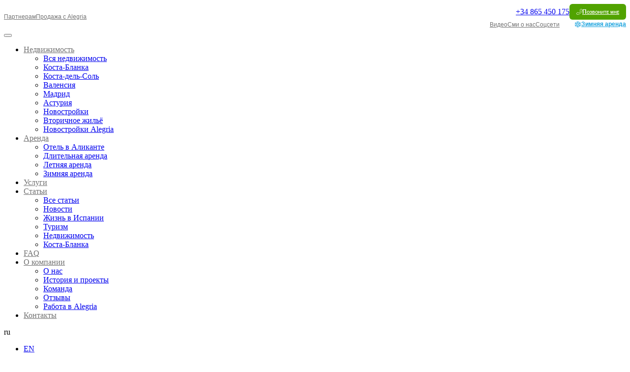

--- FILE ---
content_type: text/html; charset=UTF-8
request_url: https://alegria-realestate.com/ru/articles/life-in-spain/immigration-to-spain-from-kazakhstan
body_size: 34216
content:
<!DOCTYPE html><html lang="ru"><head><script data-no-optimize="1">var litespeed_docref=sessionStorage.getItem("litespeed_docref");litespeed_docref&&(Object.defineProperty(document,"referrer",{get:function(){return litespeed_docref}}),sessionStorage.removeItem("litespeed_docref"));</script> <meta name="viewport" content="width=device-width, initial-scale=1, maximum-scale=1"><meta charset="UTF-8"><link rel="apple-touch-icon" sizes="180x180" href="/wp-content/themes/alegria/assets/new/img/ico/apple-touch-icon.png"><link rel="icon" type="image/png" sizes="32x32" href="/wp-content/themes/alegria/assets/new/img/ico/favicon-32x32.png"><link rel="icon" type="image/png" sizes="16x16" href="/wp-content/themes/alegria/assets/new/img/ico/favicon-16x16.png"><link rel="manifest" href="/wp-content/themes/alegria/assets/new/img/ico/site.webmanifest"><link rel="mask-icon" href="/wp-content/themes/alegria/assets/new/img/ico/safari-pinned-tab.svg" color="#5bbad5"><link rel="shortcut icon" href="/favicon.ico"><meta name="msapplication-TileColor" content="#da532c"><meta name="msapplication-config" content="/wp-content/themes/alegria/assets/new/img/ico/browserconfig.xml"><meta name="theme-color" content="#ffffff"><link rel="icon" href="/wp-content/themes/alegria/assets/new/img/ico/'?>apple-touch-icon.png" type="image/x-icon"><link rel="preload" as="video" href="/wp-content/themes/alegria/assets/new/bg_video/bg_video_for_main_page.mp4" type="video/mp4" /><link rel="preload" as="image" href="/wp-content/themes/alegria/assets/new/img/main-page-new/bg_top.jpg" /><link rel="preload" as="image" href="/wp-content/themes/alegria/assets/new/img/main-page-new/poster_video.jpg" /><link rel='dns-prefetch' href='//code.jivosite.com' /><meta name='robots' content='index, follow, max-image-preview:large, max-snippet:-1, max-video-preview:-1' /><title>Из Казахстана в Испанию: полный гид по способам иммиграции</title><link rel="canonical" href="https://alegria-realestate.com/ru/articles/life-in-spain/immigration-to-spain-from-kazakhstan" /><meta property="og:locale" content="ru_RU" /><meta property="og:type" content="article" /><meta property="og:title" content="Из Казахстана в Испанию: полный гид по способам иммиграции" /><meta property="og:url" content="https://alegria-realestate.com/ru/articles/life-in-spain/immigration-to-spain-from-kazakhstan" /><meta property="og:site_name" content="Недвижимость в Испании" /><meta property="article:publisher" content="https://www.facebook.com/realestate.alegria" /><meta property="article:published_time" content="2021-05-13T13:00:37+00:00" /><meta property="article:modified_time" content="2025-08-14T18:28:33+00:00" /><meta property="og:image" content="https://alegria-realestate.com/wp-content/uploads/2021/05/immigration-to-spain-from-kazakhstan.png" /><meta property="og:image:width" content="780" /><meta property="og:image:height" content="348" /><meta property="og:image:type" content="image/png" /><meta name="author" content="Сергей Бекишев" /><meta name="twitter:card" content="summary_large_image" /><meta name="twitter:creator" content="@alegriarealesta" /><meta name="twitter:site" content="@alegriarealesta" /><meta name="twitter:label1" content="Написано автором" /><meta name="twitter:data1" content="Сергей Бекишев" /><meta name="twitter:label2" content="Примерное время для чтения" /><meta name="twitter:data2" content="13 минут" /> <script type="application/ld+json" class="yoast-schema-graph">{"@context":"https://schema.org","@graph":[{"@type":"Article","@id":"https://alegria-realestate.com/articles/life-in-spain/immigration-to-spain-from-kazakhstan#article","isPartOf":{"@id":"https://alegria-realestate.com/articles/life-in-spain/immigration-to-spain-from-kazakhstan"},"author":{"name":"Сергей Бекишев","@id":"https://alegria-realestate.com/#/schema/person/9d285f0a34620d7fb8e3836f93b5522c"},"headline":"Иммиграция в Испанию из Казахстана","datePublished":"2021-05-13T13:00:37+00:00","dateModified":"2025-08-14T18:28:33+00:00","mainEntityOfPage":{"@id":"https://alegria-realestate.com/articles/life-in-spain/immigration-to-spain-from-kazakhstan"},"wordCount":2900,"publisher":{"@id":"https://alegria-realestate.com/#organization"},"image":{"@id":"https://alegria-realestate.com/articles/life-in-spain/immigration-to-spain-from-kazakhstan#primaryimage"},"thumbnailUrl":"https://alegria-realestate.com/wp-content/uploads/2021/05/immigration-to-spain-from-kazakhstan.png","articleSection":["Иммиграция и вид на жительство","Жизнь в Испании"],"inLanguage":"ru-RU"},{"@type":"WebPage","@id":"https://alegria-realestate.com/ru/articles/life-in-spain/immigration-to-spain-from-kazakhstan","url":"https://alegria-realestate.com/ru/articles/life-in-spain/immigration-to-spain-from-kazakhstan","name":"Из Казахстана в Испанию: полный гид по способам иммиграции","isPartOf":{"@id":"https://alegria-realestate.com/ru/#website"},"primaryImageOfPage":{"@id":"https://alegria-realestate.com/ru/articles/life-in-spain/immigration-to-spain-from-kazakhstan#primaryimage"},"image":{"@id":"https://alegria-realestate.com/articles/life-in-spain/immigration-to-spain-from-kazakhstan#primaryimage"},"thumbnailUrl":"https://alegria-realestate.com/wp-content/uploads/2021/05/immigration-to-spain-from-kazakhstan.png","datePublished":"2021-05-13T13:00:37+00:00","dateModified":"2025-08-14T18:28:33+00:00","description":"Как уехать в Испанию из Казахстана. Пути иммиграции из Казахстана в Испанию. Подводные камни переезда из Казахстана в Испанию. Преимущества иммиграции в Испанию из Казахстана.","breadcrumb":{"@id":"https://alegria-realestate.com/ru/articles/life-in-spain/immigration-to-spain-from-kazakhstan#breadcrumb"},"inLanguage":"ru-RU","potentialAction":[{"@type":"ReadAction","target":[["https://alegria-realestate.com/ru/articles/life-in-spain/immigration-to-spain-from-kazakhstan"]]}]},{"@type":"ImageObject","inLanguage":"ru-RU","@id":"https://alegria-realestate.com/ru/articles/life-in-spain/immigration-to-spain-from-kazakhstan#primaryimage","url":"https://alegria-realestate.com/wp-content/uploads/2021/05/immigration-to-spain-from-kazakhstan.png","contentUrl":"https://alegria-realestate.com/wp-content/uploads/2021/05/immigration-to-spain-from-kazakhstan.png","width":780,"height":348,"caption":"Иммиграция в Испанию из Казахстана"},{"@type":"BreadcrumbList","@id":"https://alegria-realestate.com/ru/articles/life-in-spain/immigration-to-spain-from-kazakhstan#breadcrumb","itemListElement":[{"@type":"ListItem","position":1,"name":"Главная страница","item":"https://alegria-realestate.com/ru/"},{"@type":"ListItem","position":2,"name":"Иммиграция в Испанию из Казахстана"}]},{"@type":"WebSite","@id":"https://alegria-realestate.com/ru/#website","url":"https://alegria-realestate.com/ru/","name":"Недвижимость в Испании","description":"Недвижимость в Испании: продажа во всех городах - Торревьеха, Аликанте, Бенидорм и др. Поможем купить недвижимость на Коста-Бланка – вторичное жилье, новостройки. Оформление под ключ. Недвижимость на Коста-Бланка от €80 000.","publisher":{"@id":"https://alegria-realestate.com/ru/#organization"},"potentialAction":[{"@type":"SearchAction","target":{"@type":"EntryPoint","urlTemplate":"https://alegria-realestate.com/ru/?s={search_term_string}"},"query-input":{"@type":"PropertyValueSpecification","valueRequired":true,"valueName":"search_term_string"}}],"inLanguage":"ru-RU"},{"@type":"Organization","@id":"https://alegria-realestate.com/ru/#organization","name":"Alegria Realestate","url":"https://alegria-realestate.com/ru/","logo":{"@type":"ImageObject","inLanguage":"ru-RU","@id":"https://alegria-realestate.com/ru/#/schema/logo/image/","url":"https://alegria-realestate.com/wp-content/uploads/2019/08/logo_alegria.png","contentUrl":"https://alegria-realestate.com/wp-content/uploads/2019/08/logo_alegria.png","width":1600,"height":1403,"caption":"Alegria Realestate"},"image":{"@id":"https://alegria-realestate.com/ru/#/schema/logo/image/"},"sameAs":["https://www.facebook.com/realestate.alegria","https://x.com/alegriarealesta","https://www.instagram.com/alegriadom/","https://www.linkedin.com/profile/view?id=154965227","https://www.youtube.com/user/AlegriaRealEstate"]},{"@type":"Person","@id":"https://alegria-realestate.com/#/schema/person/9d285f0a34620d7fb8e3836f93b5522c","name":"Сергей Бекишев"}]}</script> <link rel='dns-prefetch' href='//ajax.googleapis.com' /><link rel='dns-prefetch' href='//cdnjs.cloudflare.com' /><link rel="alternate" title="oEmbed (JSON)" type="application/json+oembed" href="https://alegria-realestate.com/ru/wp-json/oembed/1.0/embed?url=https%3A%2F%2Falegria-realestate.com%2Fru%2Farticles%2Flife-in-spain%2Fimmigration-to-spain-from-kazakhstan" /><link rel="alternate" title="oEmbed (XML)" type="text/xml+oembed" href="https://alegria-realestate.com/ru/wp-json/oembed/1.0/embed?url=https%3A%2F%2Falegria-realestate.com%2Fru%2Farticles%2Flife-in-spain%2Fimmigration-to-spain-from-kazakhstan&#038;format=xml" /><style id='wp-img-auto-sizes-contain-inline-css' type='text/css'>img:is([sizes=auto i],[sizes^="auto," i]){contain-intrinsic-size:3000px 1500px}
/*# sourceURL=wp-img-auto-sizes-contain-inline-css */</style><link data-optimized="1" rel='stylesheet' id='wp-block-library-css' href='https://alegria-realestate.com/wp-content/litespeed/css/3e353a5210ddeaa9c6c8b22f2950f2c1.css?ver=0f2c1' type='text/css' media='all' /><style id='global-styles-inline-css' type='text/css'>:root{--wp--preset--aspect-ratio--square: 1;--wp--preset--aspect-ratio--4-3: 4/3;--wp--preset--aspect-ratio--3-4: 3/4;--wp--preset--aspect-ratio--3-2: 3/2;--wp--preset--aspect-ratio--2-3: 2/3;--wp--preset--aspect-ratio--16-9: 16/9;--wp--preset--aspect-ratio--9-16: 9/16;--wp--preset--color--black: #000000;--wp--preset--color--cyan-bluish-gray: #abb8c3;--wp--preset--color--white: #ffffff;--wp--preset--color--pale-pink: #f78da7;--wp--preset--color--vivid-red: #cf2e2e;--wp--preset--color--luminous-vivid-orange: #ff6900;--wp--preset--color--luminous-vivid-amber: #fcb900;--wp--preset--color--light-green-cyan: #7bdcb5;--wp--preset--color--vivid-green-cyan: #00d084;--wp--preset--color--pale-cyan-blue: #8ed1fc;--wp--preset--color--vivid-cyan-blue: #0693e3;--wp--preset--color--vivid-purple: #9b51e0;--wp--preset--gradient--vivid-cyan-blue-to-vivid-purple: linear-gradient(135deg,rgb(6,147,227) 0%,rgb(155,81,224) 100%);--wp--preset--gradient--light-green-cyan-to-vivid-green-cyan: linear-gradient(135deg,rgb(122,220,180) 0%,rgb(0,208,130) 100%);--wp--preset--gradient--luminous-vivid-amber-to-luminous-vivid-orange: linear-gradient(135deg,rgb(252,185,0) 0%,rgb(255,105,0) 100%);--wp--preset--gradient--luminous-vivid-orange-to-vivid-red: linear-gradient(135deg,rgb(255,105,0) 0%,rgb(207,46,46) 100%);--wp--preset--gradient--very-light-gray-to-cyan-bluish-gray: linear-gradient(135deg,rgb(238,238,238) 0%,rgb(169,184,195) 100%);--wp--preset--gradient--cool-to-warm-spectrum: linear-gradient(135deg,rgb(74,234,220) 0%,rgb(151,120,209) 20%,rgb(207,42,186) 40%,rgb(238,44,130) 60%,rgb(251,105,98) 80%,rgb(254,248,76) 100%);--wp--preset--gradient--blush-light-purple: linear-gradient(135deg,rgb(255,206,236) 0%,rgb(152,150,240) 100%);--wp--preset--gradient--blush-bordeaux: linear-gradient(135deg,rgb(254,205,165) 0%,rgb(254,45,45) 50%,rgb(107,0,62) 100%);--wp--preset--gradient--luminous-dusk: linear-gradient(135deg,rgb(255,203,112) 0%,rgb(199,81,192) 50%,rgb(65,88,208) 100%);--wp--preset--gradient--pale-ocean: linear-gradient(135deg,rgb(255,245,203) 0%,rgb(182,227,212) 50%,rgb(51,167,181) 100%);--wp--preset--gradient--electric-grass: linear-gradient(135deg,rgb(202,248,128) 0%,rgb(113,206,126) 100%);--wp--preset--gradient--midnight: linear-gradient(135deg,rgb(2,3,129) 0%,rgb(40,116,252) 100%);--wp--preset--font-size--small: 13px;--wp--preset--font-size--medium: 20px;--wp--preset--font-size--large: 36px;--wp--preset--font-size--x-large: 42px;--wp--preset--spacing--20: 0.44rem;--wp--preset--spacing--30: 0.67rem;--wp--preset--spacing--40: 1rem;--wp--preset--spacing--50: 1.5rem;--wp--preset--spacing--60: 2.25rem;--wp--preset--spacing--70: 3.38rem;--wp--preset--spacing--80: 5.06rem;--wp--preset--shadow--natural: 6px 6px 9px rgba(0, 0, 0, 0.2);--wp--preset--shadow--deep: 12px 12px 50px rgba(0, 0, 0, 0.4);--wp--preset--shadow--sharp: 6px 6px 0px rgba(0, 0, 0, 0.2);--wp--preset--shadow--outlined: 6px 6px 0px -3px rgb(255, 255, 255), 6px 6px rgb(0, 0, 0);--wp--preset--shadow--crisp: 6px 6px 0px rgb(0, 0, 0);}:where(.is-layout-flex){gap: 0.5em;}:where(.is-layout-grid){gap: 0.5em;}body .is-layout-flex{display: flex;}.is-layout-flex{flex-wrap: wrap;align-items: center;}.is-layout-flex > :is(*, div){margin: 0;}body .is-layout-grid{display: grid;}.is-layout-grid > :is(*, div){margin: 0;}:where(.wp-block-columns.is-layout-flex){gap: 2em;}:where(.wp-block-columns.is-layout-grid){gap: 2em;}:where(.wp-block-post-template.is-layout-flex){gap: 1.25em;}:where(.wp-block-post-template.is-layout-grid){gap: 1.25em;}.has-black-color{color: var(--wp--preset--color--black) !important;}.has-cyan-bluish-gray-color{color: var(--wp--preset--color--cyan-bluish-gray) !important;}.has-white-color{color: var(--wp--preset--color--white) !important;}.has-pale-pink-color{color: var(--wp--preset--color--pale-pink) !important;}.has-vivid-red-color{color: var(--wp--preset--color--vivid-red) !important;}.has-luminous-vivid-orange-color{color: var(--wp--preset--color--luminous-vivid-orange) !important;}.has-luminous-vivid-amber-color{color: var(--wp--preset--color--luminous-vivid-amber) !important;}.has-light-green-cyan-color{color: var(--wp--preset--color--light-green-cyan) !important;}.has-vivid-green-cyan-color{color: var(--wp--preset--color--vivid-green-cyan) !important;}.has-pale-cyan-blue-color{color: var(--wp--preset--color--pale-cyan-blue) !important;}.has-vivid-cyan-blue-color{color: var(--wp--preset--color--vivid-cyan-blue) !important;}.has-vivid-purple-color{color: var(--wp--preset--color--vivid-purple) !important;}.has-black-background-color{background-color: var(--wp--preset--color--black) !important;}.has-cyan-bluish-gray-background-color{background-color: var(--wp--preset--color--cyan-bluish-gray) !important;}.has-white-background-color{background-color: var(--wp--preset--color--white) !important;}.has-pale-pink-background-color{background-color: var(--wp--preset--color--pale-pink) !important;}.has-vivid-red-background-color{background-color: var(--wp--preset--color--vivid-red) !important;}.has-luminous-vivid-orange-background-color{background-color: var(--wp--preset--color--luminous-vivid-orange) !important;}.has-luminous-vivid-amber-background-color{background-color: var(--wp--preset--color--luminous-vivid-amber) !important;}.has-light-green-cyan-background-color{background-color: var(--wp--preset--color--light-green-cyan) !important;}.has-vivid-green-cyan-background-color{background-color: var(--wp--preset--color--vivid-green-cyan) !important;}.has-pale-cyan-blue-background-color{background-color: var(--wp--preset--color--pale-cyan-blue) !important;}.has-vivid-cyan-blue-background-color{background-color: var(--wp--preset--color--vivid-cyan-blue) !important;}.has-vivid-purple-background-color{background-color: var(--wp--preset--color--vivid-purple) !important;}.has-black-border-color{border-color: var(--wp--preset--color--black) !important;}.has-cyan-bluish-gray-border-color{border-color: var(--wp--preset--color--cyan-bluish-gray) !important;}.has-white-border-color{border-color: var(--wp--preset--color--white) !important;}.has-pale-pink-border-color{border-color: var(--wp--preset--color--pale-pink) !important;}.has-vivid-red-border-color{border-color: var(--wp--preset--color--vivid-red) !important;}.has-luminous-vivid-orange-border-color{border-color: var(--wp--preset--color--luminous-vivid-orange) !important;}.has-luminous-vivid-amber-border-color{border-color: var(--wp--preset--color--luminous-vivid-amber) !important;}.has-light-green-cyan-border-color{border-color: var(--wp--preset--color--light-green-cyan) !important;}.has-vivid-green-cyan-border-color{border-color: var(--wp--preset--color--vivid-green-cyan) !important;}.has-pale-cyan-blue-border-color{border-color: var(--wp--preset--color--pale-cyan-blue) !important;}.has-vivid-cyan-blue-border-color{border-color: var(--wp--preset--color--vivid-cyan-blue) !important;}.has-vivid-purple-border-color{border-color: var(--wp--preset--color--vivid-purple) !important;}.has-vivid-cyan-blue-to-vivid-purple-gradient-background{background: var(--wp--preset--gradient--vivid-cyan-blue-to-vivid-purple) !important;}.has-light-green-cyan-to-vivid-green-cyan-gradient-background{background: var(--wp--preset--gradient--light-green-cyan-to-vivid-green-cyan) !important;}.has-luminous-vivid-amber-to-luminous-vivid-orange-gradient-background{background: var(--wp--preset--gradient--luminous-vivid-amber-to-luminous-vivid-orange) !important;}.has-luminous-vivid-orange-to-vivid-red-gradient-background{background: var(--wp--preset--gradient--luminous-vivid-orange-to-vivid-red) !important;}.has-very-light-gray-to-cyan-bluish-gray-gradient-background{background: var(--wp--preset--gradient--very-light-gray-to-cyan-bluish-gray) !important;}.has-cool-to-warm-spectrum-gradient-background{background: var(--wp--preset--gradient--cool-to-warm-spectrum) !important;}.has-blush-light-purple-gradient-background{background: var(--wp--preset--gradient--blush-light-purple) !important;}.has-blush-bordeaux-gradient-background{background: var(--wp--preset--gradient--blush-bordeaux) !important;}.has-luminous-dusk-gradient-background{background: var(--wp--preset--gradient--luminous-dusk) !important;}.has-pale-ocean-gradient-background{background: var(--wp--preset--gradient--pale-ocean) !important;}.has-electric-grass-gradient-background{background: var(--wp--preset--gradient--electric-grass) !important;}.has-midnight-gradient-background{background: var(--wp--preset--gradient--midnight) !important;}.has-small-font-size{font-size: var(--wp--preset--font-size--small) !important;}.has-medium-font-size{font-size: var(--wp--preset--font-size--medium) !important;}.has-large-font-size{font-size: var(--wp--preset--font-size--large) !important;}.has-x-large-font-size{font-size: var(--wp--preset--font-size--x-large) !important;}
/*# sourceURL=global-styles-inline-css */</style><style id='classic-theme-styles-inline-css' type='text/css'>/*! This file is auto-generated */
.wp-block-button__link{color:#fff;background-color:#32373c;border-radius:9999px;box-shadow:none;text-decoration:none;padding:calc(.667em + 2px) calc(1.333em + 2px);font-size:1.125em}.wp-block-file__button{background:#32373c;color:#fff;text-decoration:none}
/*# sourceURL=/wp-includes/css/classic-themes.min.css */</style><link data-optimized="1" rel='stylesheet' id='wfm-favorites-style2-css' href='https://alegria-realestate.com/wp-content/litespeed/css/ca09090ef26c3bce287b152db8b72a00.css?ver=72a00' type='text/css' media='all' /><link data-optimized="1" rel='stylesheet' id='slider-css-css' href='https://alegria-realestate.com/wp-content/litespeed/css/b0b1affb6936e89755cdd358f6720132.css?ver=20132' type='text/css' media='all' /><link data-optimized="1" rel='stylesheet' id='bootstrap-css-css' href='https://alegria-realestate.com/wp-content/litespeed/css/fdd3d0afbe65d14730fc06cedaba4e25.css?ver=a4e25' type='text/css' media='all' /><link data-optimized="1" rel='stylesheet' id='slick-css-css' href='https://alegria-realestate.com/wp-content/litespeed/css/333511c24d73eb81f1dc58262dba616f.css?ver=a616f' type='text/css' media='all' /><link data-optimized="1" rel='stylesheet' id='cs-css-css' href='https://alegria-realestate.com/wp-content/litespeed/css/46f20d26be04b5d3163a38586be28cb0.css?ver=28cb0' type='text/css' media='all' /><link data-optimized="1" rel='stylesheet' id='post-css-css' href='https://alegria-realestate.com/wp-content/litespeed/css/13feeeddc8b3f8ffff41eb24eae6978d.css?ver=6978d' type='text/css' media='all' /><link data-optimized="1" rel='stylesheet' id='style_fo_all-css-css' href='https://alegria-realestate.com/wp-content/litespeed/css/40865bb67d0274c1c0244fcbae7da376.css?ver=da376' type='text/css' media='all' /><link data-optimized="1" rel='stylesheet' id='footer-css-css' href='https://alegria-realestate.com/wp-content/litespeed/css/799b6197b46f5f5c41df5a04efab7523.css?ver=b7523' type='text/css' media='all' /><link data-optimized="1" rel='stylesheet' id='footer_resp-css-css' href='https://alegria-realestate.com/wp-content/litespeed/css/27c7343bba9fc18c59acc67bc230cb0b.css?ver=0cb0b' type='text/css' media='all' /><link data-optimized="1" rel='stylesheet' id='input-tel-css-css' href='https://alegria-realestate.com/wp-content/litespeed/css/9bf96f13d5f32753b0de746adf19fe49.css?ver=9fe49' type='text/css' media='all' /><link data-optimized="1" rel='stylesheet' id='font-awesome-css' href='https://alegria-realestate.com/wp-content/litespeed/css/72edc773faecea1486b49a8078842eb3.css?ver=42eb3' type='text/css' media='all' /><link data-optimized="1" rel='stylesheet' id='custom_my_style-css' href='https://alegria-realestate.com/wp-content/litespeed/css/9c4ade7c59b572c9ddef033b4e4b7176.css?ver=b7176' type='text/css' media='all' /><link data-optimized="1" rel='stylesheet' id='cookie_style-css' href='https://alegria-realestate.com/wp-content/litespeed/css/e913352a63a4131c8bee70a2184e5b45.css?ver=e5b45' type='text/css' media='all' /><link data-optimized="1" rel='stylesheet' id='modal_hot_offers-css' href='https://alegria-realestate.com/wp-content/litespeed/css/a0e88f8634ec4466ea5de52182d2ae19.css?ver=2ae19' type='text/css' media='all' /><link data-optimized="1" rel='stylesheet' id='modal_friday-css' href='https://alegria-realestate.com/wp-content/litespeed/css/ed59f66591a76c23573f56e21a3e0371.css?ver=e0371' type='text/css' media='all' /><link data-optimized="1" rel='stylesheet' id='header_new-css-css' href='https://alegria-realestate.com/wp-content/litespeed/css/bb002335d09161b2a7ef90c4e1b67a98.css?ver=67a98' type='text/css' media='all' /><link rel="https://api.w.org/" href="https://alegria-realestate.com/ru/wp-json/" /><link rel="alternate" title="JSON" type="application/json" href="https://alegria-realestate.com/ru/wp-json/wp/v2/posts/426594" /><link rel="EditURI" type="application/rsd+xml" title="RSD" href="https://alegria-realestate.com/xmlrpc.php?rsd" /><meta name="generator" content="WordPress 6.9" /><link rel='shortlink' href='https://alegria-realestate.com/ru/?p=426594' />
<noscript><style>#the-preloader-element { display: none !important; }</style></noscript><style>.qtranxs_flag_en {background-image: url(https://alegria-realestate.com/wp-content/plugins/qtranslate-xt-master/flags/gb.png); background-repeat: no-repeat;}
.qtranxs_flag_ru {background-image: url(https://alegria-realestate.com/wp-content/plugins/qtranslate-xt-master/flags/ru.png); background-repeat: no-repeat;}
.qtranxs_flag_es {background-image: url(https://alegria-realestate.com/wp-content/plugins/qtranslate-xt-master/flags/es.png); background-repeat: no-repeat;}
.qtranxs_flag_fi {background-image: url(https://alegria-realestate.com/wp-content/plugins/qtranslate-xt-master/flags/fi.png); background-repeat: no-repeat;}
.qtranxs_flag_pl {background-image: url(https://alegria-realestate.com/wp-content/plugins/qtranslate-xt-master/flags/pl.png); background-repeat: no-repeat;}
.qtranxs_flag_uk {background-image: url(https://alegria-realestate.com/wp-content/plugins/qtranslate-xt-master/flags/ua.png); background-repeat: no-repeat;}
.qtranxs_flag_fr {background-image: url(https://alegria-realestate.com/wp-content/plugins/qtranslate-xt-master/flags/fr.png); background-repeat: no-repeat;}
.qtranxs_flag_sv {background-image: url(https://alegria-realestate.com/wp-content/plugins/qtranslate-xt-master/flags/se.png); background-repeat: no-repeat;}
.qtranxs_flag_de {background-image: url(https://alegria-realestate.com/wp-content/plugins/qtranslate-xt-master/flags/de.png); background-repeat: no-repeat;}
.qtranxs_flag_cs {background-image: url(https://alegria-realestate.com/wp-content/plugins/qtranslate-xt-master/flags/cz.png); background-repeat: no-repeat;}
.qtranxs_flag_nl {background-image: url(https://alegria-realestate.com/wp-content/plugins/qtranslate-xt-master/flags/nl.png); background-repeat: no-repeat;}</style><link hreflang="en" href="https://alegria-realestate.com/en/articles/life-in-spain/immigration-to-spain-from-kazakhstan" rel="alternate" /><link hreflang="ru" href="https://alegria-realestate.com/ru/articles/life-in-spain/immigration-to-spain-from-kazakhstan" rel="alternate" /><link hreflang="es" href="https://alegria-realestate.com/es/articles/life-in-spain/immigration-to-spain-from-kazakhstan" rel="alternate" /><link hreflang="fi" href="https://alegria-realestate.com/fi/articles/life-in-spain/immigration-to-spain-from-kazakhstan" rel="alternate" /><link hreflang="pl" href="https://alegria-realestate.com/pl/articles/life-in-spain/immigration-to-spain-from-kazakhstan" rel="alternate" /><link hreflang="uk" href="https://alegria-realestate.com/uk/articles/life-in-spain/immigration-to-spain-from-kazakhstan" rel="alternate" /><link hreflang="fr" href="https://alegria-realestate.com/fr/articles/life-in-spain/immigration-to-spain-from-kazakhstan" rel="alternate" /><link hreflang="sv" href="https://alegria-realestate.com/sv/articles/life-in-spain/immigration-to-spain-from-kazakhstan" rel="alternate" /><link hreflang="de" href="https://alegria-realestate.com/de/articles/life-in-spain/immigration-to-spain-from-kazakhstan" rel="alternate" /><link hreflang="cs" href="https://alegria-realestate.com/cs/articles/life-in-spain/immigration-to-spain-from-kazakhstan" rel="alternate" /><link hreflang="nl" href="https://alegria-realestate.com/nl/articles/life-in-spain/immigration-to-spain-from-kazakhstan" rel="alternate" /><link hreflang="x-default" href="https://alegria-realestate.com/en/articles/life-in-spain/immigration-to-spain-from-kazakhstan" rel="alternate" /><meta name="generator" content="qTranslate-XT 3.16.0.dev.0" />
 <script src="[data-uri]" defer></script> 
 <script type="text/javascript"  src="[data-uri]" defer></script> <noscript><div><img src="https://mc.yandex.ru/watch/94186628" style="position:absolute; left:-9999px;" alt="" /></div></noscript>
 <script src="https://www.googletagmanager.com/gtag/js?id=UA-158954370-1" defer data-deferred="1"></script> <script src="[data-uri]" defer></script>  <script src="https://www.googletagmanager.com/gtag/js?id=G-6FTNMW5MG9" defer data-deferred="1"></script> <script src="[data-uri]" defer></script>  <script src="[data-uri]" defer></script> <meta name="yandex-verification" content="b95381fa280fb4b8" /> <script src="[data-uri]" defer></script> <noscript>
<img height="1" width="1"
src="https://www.facebook.com/tr?id=382312406657343&ev=PageView
&noscript=1"/>
</noscript>
 <script src="https://code.jivosite.com/widget/DaSGtUJbuq"  defer data-deferred="1"></script> </head><body><div id="wptime-plugin-preloader"></div><noscript><iframe src="https://www.googletagmanager.com/ns.html?id=GTM-M3CVQXM"
height="0" width="0" style="display:none;visibility:hidden"></iframe></noscript><noscript><iframe src="https://www.googletagmanager.com/ns.html?id=GTM-MG5KGHM"
height="0" width="0" style="display:none;visibility:hidden"></iframe></noscript><header id="header"><div class="header__top-block"><div class="container"><div class="main_header_new"><style>.main_header_new {
								margin: 0;
								display: grid;
								grid-template-columns: 1fr auto 1fr;
								align-items: center;
								justify-items: center;
								width:100%;
							}
							.right {
								align-items: flex-end;
							}
							.left, .right {
								width: 100%;
								display: flex;
								flex-direction: column;
								gap: 10px;
							}
							.center {
								display: flex;
								align-items: center;
								justify-content: center;
							}
							.logo {
								font-size: 24px;
								font-weight: bold;
								color: white;
								padding: 10px 20px;
								border-radius: 5px;
							}
							
							
							
							
							.main_header_new .header__top-block__call-me:before{
								background-image: url("data:image/svg+xml,%3Csvg width='12' height='12' viewBox='0 0 12 12' fill='none' xmlns='http://www.w3.org/2000/svg'%3E%3Cpath d='M9.56825 7.97679C8.38018 9.39163 6.95 10.5056 5.31764 11.2938C4.69615 11.5872 3.86499 11.9354 2.93899 11.995C2.88159 11.9975 2.82667 12 2.76927 12C2.14777 12 1.64858 11.7862 1.24174 11.346C1.23925 11.3436 1.23425 11.3386 1.23176 11.3336C1.08699 11.1596 0.922259 11.0029 0.750038 10.8363C0.632729 10.7244 0.512922 10.6075 0.398108 10.4882C-0.133531 9.93618 -0.133531 9.23498 0.4031 8.70037L1.90317 7.20597C2.15776 6.9424 2.46226 6.80315 2.78175 6.80315C3.10123 6.80315 3.40823 6.9424 3.67031 7.20348L4.56386 8.09366C4.64623 8.04642 4.73109 8.00414 4.81096 7.96436C4.9108 7.91463 5.00315 7.86739 5.08552 7.81517C5.8992 7.30046 6.638 6.62909 7.34436 5.76627C7.70128 5.3162 7.94089 4.93825 8.10812 4.55284C7.8735 4.34148 7.65386 4.12018 7.4417 3.90385C7.36682 3.82677 7.28945 3.74969 7.21207 3.67261C6.94251 3.40406 6.79774 3.09325 6.79774 2.77746C6.79774 2.46167 6.94001 2.15085 7.21207 1.8823L7.95587 1.14132C8.04322 1.05429 8.12559 0.969747 8.21045 0.882719C8.37519 0.713635 8.54741 0.539577 8.71713 0.382926C8.97422 0.131786 9.27623 0 9.59571 0C9.9127 0 10.2172 0.131786 10.4843 0.385412L11.4178 1.31538C11.7572 1.65354 11.9494 2.06382 11.9893 2.53875C12.0368 3.13303 11.9269 3.76461 11.6424 4.52797C11.2056 5.70908 10.5467 6.80564 9.56825 7.97679ZM11.3803 2.59097C11.3504 2.26026 11.2231 1.98425 10.9835 1.74555L10.055 0.820555C9.9102 0.68131 9.75046 0.6092 9.59571 0.6092C9.44346 0.6092 9.28871 0.68131 9.14644 0.825528C8.97921 0.979693 8.82196 1.14132 8.65224 1.31289C8.56738 1.39992 8.48002 1.48695 8.39266 1.57646L7.64886 2.31745C7.49411 2.47161 7.41424 2.62826 7.41424 2.78243C7.41424 2.93659 7.49411 3.09325 7.64886 3.24741C7.72624 3.32449 7.80361 3.40406 7.88099 3.48114C8.11311 3.71488 8.33026 3.93618 8.56987 4.14753C8.57486 4.15251 8.57736 4.15499 8.58235 4.15997C8.78952 4.36635 8.75707 4.56279 8.70715 4.71198C8.70465 4.71944 8.70216 4.72441 8.69966 4.73187C8.50747 5.19188 8.24041 5.62951 7.82358 6.15168C7.07479 7.0717 6.28607 7.78533 5.41748 8.33485C5.31015 8.40448 5.19534 8.45918 5.08801 8.51388C4.98817 8.56361 4.89582 8.61086 4.81346 8.66308C4.80347 8.66805 4.79598 8.67302 4.786 8.67799C4.70363 8.72027 4.62376 8.74016 4.54389 8.74016C4.34422 8.74016 4.21443 8.61335 4.172 8.57107L3.23851 7.64111C3.09374 7.49689 2.9365 7.41981 2.78175 7.41981C2.59205 7.41981 2.43731 7.53668 2.33996 7.64111L0.8349 9.138C0.535385 9.43639 0.537882 9.75964 0.842388 10.0754C0.947219 10.1873 1.05704 10.2942 1.17435 10.4061C1.34907 10.5752 1.53127 10.7493 1.69601 10.9457C1.98304 11.254 2.32499 11.3983 2.76677 11.3983C2.8092 11.3983 2.85413 11.3958 2.89656 11.3933C3.71524 11.3411 4.4765 11.0228 5.04808 10.7518C6.60056 10.0033 7.96335 8.94157 9.09402 7.59387C10.025 6.47741 10.6515 5.43804 11.0658 4.32408C11.3229 3.64028 11.4203 3.09076 11.3803 2.59097Z' fill='white' /%3E%3C/svg%3E");
								min-width:12px;
								width:12px;
								height:12px;
								display:block;
								content:'';
							}
							.main_header_new .header__top-block__call-me{
								position: relative;
								border-radius: 6px;
								height: 32px;
								background: #51a300;
								font-family: "Montserrat", sans-serif;
								font-weight: 600;
								font-size: 12px;
								font-variant: small-caps;
								color: #fff;
								display: flex;
								gap: 12px;
								padding: 0 14px;
								flex-direction: row;
								align-items: center;
								bottom: unset;
							}
							.main_header_new .header__top-block .main-logo{
								margin-right:0
							}
							.main_header_new .btn_row_new{
								    display: flex;
									flex-direction: row;
									align-items: center;
									gap: 13px;
							}
							
							
							
							
							
							
							
							
							
							
							
							
							.phone-block {
								display: inline-block;
								position: relative;
								text-align: center;
							}
							.phone-list {
								display: none;
								position: absolute;
								top: 110%;
								left: 0;
								background: #fff;
								border: 1px solid #ccc;
								list-style: none;
								margin: 0;
								border-radius: 6px;
								padding: 7px 13px;
								width: 110%;
								box-shadow: 1px 4px 4px 0 rgba(0, 0, 0, 0.25);
							}
							.phone-list.show {
								display: block;
								z-index:50;
							}
							.phone-list li:before{
								background-image: url("data:image/svg+xml,%3Csvg width='12' height='12' viewBox='0 0 12 12' fill='none' xmlns='http://www.w3.org/2000/svg'%3E%3Cpath d='M9.56825 7.97679C8.38018 9.39163 6.95 10.5056 5.31764 11.2938C4.69615 11.5872 3.86499 11.9354 2.93899 11.995C2.88159 11.9975 2.82667 12 2.76927 12C2.14777 12 1.64858 11.7862 1.24174 11.346C1.23925 11.3436 1.23425 11.3386 1.23176 11.3336C1.08699 11.1596 0.922259 11.0029 0.750038 10.8363C0.632729 10.7244 0.512922 10.6075 0.398108 10.4882C-0.133531 9.93618 -0.133531 9.23498 0.4031 8.70037L1.90317 7.20597C2.15776 6.9424 2.46226 6.80315 2.78175 6.80315C3.10123 6.80315 3.40823 6.9424 3.67031 7.20348L4.56386 8.09366C4.64623 8.04642 4.73109 8.00414 4.81096 7.96436C4.9108 7.91463 5.00315 7.86739 5.08552 7.81517C5.8992 7.30046 6.638 6.62909 7.34436 5.76627C7.70128 5.3162 7.94089 4.93825 8.10812 4.55284C7.8735 4.34148 7.65386 4.12018 7.4417 3.90385C7.36682 3.82677 7.28945 3.74969 7.21207 3.67261C6.94251 3.40406 6.79774 3.09325 6.79774 2.77746C6.79774 2.46167 6.94001 2.15085 7.21207 1.8823L7.95587 1.14132C8.04322 1.05429 8.12559 0.969747 8.21045 0.882719C8.37519 0.713635 8.54741 0.539577 8.71713 0.382926C8.97422 0.131786 9.27623 0 9.59571 0C9.9127 0 10.2172 0.131786 10.4843 0.385412L11.4178 1.31538C11.7572 1.65354 11.9494 2.06382 11.9893 2.53875C12.0368 3.13303 11.9269 3.76461 11.6424 4.52797C11.2056 5.70908 10.5467 6.80564 9.56825 7.97679ZM11.3803 2.59097C11.3504 2.26026 11.2231 1.98425 10.9835 1.74555L10.055 0.820555C9.9102 0.68131 9.75046 0.6092 9.59571 0.6092C9.44346 0.6092 9.28871 0.68131 9.14644 0.825528C8.97921 0.979693 8.82196 1.14132 8.65224 1.31289C8.56738 1.39992 8.48002 1.48695 8.39266 1.57646L7.64886 2.31745C7.49411 2.47161 7.41424 2.62826 7.41424 2.78243C7.41424 2.93659 7.49411 3.09325 7.64886 3.24741C7.72624 3.32449 7.80361 3.40406 7.88099 3.48114C8.11311 3.71488 8.33026 3.93618 8.56987 4.14753C8.57486 4.15251 8.57736 4.15499 8.58235 4.15997C8.78952 4.36635 8.75707 4.56279 8.70715 4.71198C8.70465 4.71944 8.70216 4.72441 8.69966 4.73187C8.50747 5.19188 8.24041 5.62951 7.82358 6.15168C7.07479 7.0717 6.28607 7.78533 5.41748 8.33485C5.31015 8.40448 5.19534 8.45918 5.08801 8.51388C4.98817 8.56361 4.89582 8.61086 4.81346 8.66308C4.80347 8.66805 4.79598 8.67302 4.786 8.67799C4.70363 8.72027 4.62376 8.74016 4.54389 8.74016C4.34422 8.74016 4.21443 8.61335 4.172 8.57107L3.23851 7.64111C3.09374 7.49689 2.9365 7.41981 2.78175 7.41981C2.59205 7.41981 2.43731 7.53668 2.33996 7.64111L0.8349 9.138C0.535385 9.43639 0.537882 9.75964 0.842388 10.0754C0.947219 10.1873 1.05704 10.2942 1.17435 10.4061C1.34907 10.5752 1.53127 10.7493 1.69601 10.9457C1.98304 11.254 2.32499 11.3983 2.76677 11.3983C2.8092 11.3983 2.85413 11.3958 2.89656 11.3933C3.71524 11.3411 4.4765 11.0228 5.04808 10.7518C6.60056 10.0033 7.96335 8.94157 9.09402 7.59387C10.025 6.47741 10.6515 5.43804 11.0658 4.32408C11.3229 3.64028 11.4203 3.09076 11.3803 2.59097Z' fill='%23990000' /%3E%3C/svg%3E");
								min-width:12px;
								width:12px;
								height:12px;
								display:block;
								content:'';
							}
							.phone-list li {
								padding: 5px;
								cursor: pointer;
								display:flex;
								gap:9px;
								flex-direction: row;
								align-items: center;
							}
							.phone-list li:not(:last-child){
								border-bottom:1px solid #e6e6e6;
							}

							.toggle-btn:before{
								content:'';
								background-image: url("data:image/svg+xml,%3Csvg width='12' height='12' viewBox='0 0 12 12' fill='none' xmlns='http://www.w3.org/2000/svg'%3E%3Cpath d='M9.56825 7.97679C8.38018 9.39163 6.95 10.5056 5.31764 11.2938C4.69615 11.5872 3.86499 11.9354 2.93899 11.995C2.88159 11.9975 2.82667 12 2.76927 12C2.14777 12 1.64858 11.7862 1.24174 11.346C1.23925 11.3436 1.23425 11.3386 1.23176 11.3336C1.08699 11.1596 0.922259 11.0029 0.750038 10.8363C0.632729 10.7244 0.512922 10.6075 0.398108 10.4882C-0.133531 9.93618 -0.133531 9.23498 0.4031 8.70037L1.90317 7.20597C2.15776 6.9424 2.46226 6.80315 2.78175 6.80315C3.10123 6.80315 3.40823 6.9424 3.67031 7.20348L4.56386 8.09366C4.64623 8.04642 4.73109 8.00414 4.81096 7.96436C4.9108 7.91463 5.00315 7.86739 5.08552 7.81517C5.8992 7.30046 6.638 6.62909 7.34436 5.76627C7.70128 5.3162 7.94089 4.93825 8.10812 4.55284C7.8735 4.34148 7.65386 4.12018 7.4417 3.90385C7.36682 3.82677 7.28945 3.74969 7.21207 3.67261C6.94251 3.40406 6.79774 3.09325 6.79774 2.77746C6.79774 2.46167 6.94001 2.15085 7.21207 1.8823L7.95587 1.14132C8.04322 1.05429 8.12559 0.969747 8.21045 0.882719C8.37519 0.713635 8.54741 0.539577 8.71713 0.382926C8.97422 0.131786 9.27623 0 9.59571 0C9.9127 0 10.2172 0.131786 10.4843 0.385412L11.4178 1.31538C11.7572 1.65354 11.9494 2.06382 11.9893 2.53875C12.0368 3.13303 11.9269 3.76461 11.6424 4.52797C11.2056 5.70908 10.5467 6.80564 9.56825 7.97679ZM11.3803 2.59097C11.3504 2.26026 11.2231 1.98425 10.9835 1.74555L10.055 0.820555C9.9102 0.68131 9.75046 0.6092 9.59571 0.6092C9.44346 0.6092 9.28871 0.68131 9.14644 0.825528C8.97921 0.979693 8.82196 1.14132 8.65224 1.31289C8.56738 1.39992 8.48002 1.48695 8.39266 1.57646L7.64886 2.31745C7.49411 2.47161 7.41424 2.62826 7.41424 2.78243C7.41424 2.93659 7.49411 3.09325 7.64886 3.24741C7.72624 3.32449 7.80361 3.40406 7.88099 3.48114C8.11311 3.71488 8.33026 3.93618 8.56987 4.14753C8.57486 4.15251 8.57736 4.15499 8.58235 4.15997C8.78952 4.36635 8.75707 4.56279 8.70715 4.71198C8.70465 4.71944 8.70216 4.72441 8.69966 4.73187C8.50747 5.19188 8.24041 5.62951 7.82358 6.15168C7.07479 7.0717 6.28607 7.78533 5.41748 8.33485C5.31015 8.40448 5.19534 8.45918 5.08801 8.51388C4.98817 8.56361 4.89582 8.61086 4.81346 8.66308C4.80347 8.66805 4.79598 8.67302 4.786 8.67799C4.70363 8.72027 4.62376 8.74016 4.54389 8.74016C4.34422 8.74016 4.21443 8.61335 4.172 8.57107L3.23851 7.64111C3.09374 7.49689 2.9365 7.41981 2.78175 7.41981C2.59205 7.41981 2.43731 7.53668 2.33996 7.64111L0.8349 9.138C0.535385 9.43639 0.537882 9.75964 0.842388 10.0754C0.947219 10.1873 1.05704 10.2942 1.17435 10.4061C1.34907 10.5752 1.53127 10.7493 1.69601 10.9457C1.98304 11.254 2.32499 11.3983 2.76677 11.3983C2.8092 11.3983 2.85413 11.3958 2.89656 11.3933C3.71524 11.3411 4.4765 11.0228 5.04808 10.7518C6.60056 10.0033 7.96335 8.94157 9.09402 7.59387C10.025 6.47741 10.6515 5.43804 11.0658 4.32408C11.3229 3.64028 11.4203 3.09076 11.3803 2.59097Z' fill='%23990000' /%3E%3C/svg%3E");
								min-width:12px;
								width:12px;
								height:12px;
								display:block;
							}
							.toggle-btn:after{
								background-image: url("data:image/svg+xml,%3Csvg width='10' height='6' viewBox='0 0 10 6' fill='none' xmlns='http://www.w3.org/2000/svg'%3E%3Cpath d='M1 1L5 5L9 1' stroke='%23990000' /%3E%3C/svg%3E");
								content:'';
								width:10px;
								min-width:10px;
								height:6px;
								display:block;
							}
							.toggle-btn {
								gap: 5px;
								cursor: pointer;
								border: none;
								font-size: 14px;
								border-radius: 3px;
								border: 0.50px solid #e6e6e6;
								border-radius: 6px;
								background: #FFF;
								display: flex;
								background: #FFF;
								height: 32px;
								flex-direction: row;
								flex-wrap: nowrap;
								align-items: center;
								padding: 0 14px;
								margin-bottom:5px;
							}
							
							.social_icons_new{
								display:flex;
								gap:10px;
							}
							
							.menu_line_new{
								display:flex;
								gap:10px;
								list-style:none;
								    margin: 0;
    padding: 0;
							}
							.menu_line_new a:hover{
								text-decoration:underline;
							}
							.menu_line_new a{
								font-family: "Montserrat", sans-serif;
								font-weight: 400;
								font-size: 12px;
								color: #727272;
							}
							.menu_line_new .winter{
								display:flex;
								gap:20px;
							    margin-left: 30px;
								flex-direction: row;
								align-items: center;
							}
							.menu_line_new .winter:before{
								background-image: url("data:image/svg+xml,%3Csvg width='14' height='16' viewBox='0 0 14 16' fill='none' xmlns='http://www.w3.org/2000/svg'%3E%3Cpath d='M1.43372 9.15739L3.84146 9.96359L4.81232 9.42192V8.55273V7.69615L3.84146 7.15448L1.43372 7.96068C1.26543 8.02366 1.07126 7.92289 1.01948 7.75913C0.954757 7.59537 1.05832 7.40642 1.2266 7.35603L3.09066 6.73878L1.3431 5.75622C1.18776 5.66804 1.13599 5.46649 1.2266 5.31533C1.31721 5.16417 1.52433 5.11378 1.67967 5.20196L3.42722 6.18452L3.05182 4.30758C3.01299 4.13122 3.12949 3.96746 3.31072 3.92967C3.49195 3.89188 3.66023 4.00525 3.69906 4.18161L4.19097 6.61281L5.16183 7.15448L5.89969 6.73878L5.91263 6.72618L6.66343 6.29789V5.21456L4.7476 3.58956C4.6052 3.47618 4.59226 3.27463 4.72171 3.13607C4.83821 2.9975 5.04533 2.9849 5.18772 3.11087L6.66343 4.37056V2.38025C6.66343 2.2039 6.80583 2.05273 7 2.05273C7.18123 2.05273 7.33657 2.1913 7.33657 2.38025V4.34537L8.81228 3.09828C8.95467 2.98491 9.16179 2.9975 9.27829 3.12347C9.3948 3.26204 9.38185 3.46359 9.2524 3.57696L7.33657 5.20196V6.28529L8.08737 6.71359L8.83817 7.14188L9.80903 6.60021L10.3009 4.16901C10.3398 3.99266 10.5081 3.87928 10.6893 3.91708C10.8705 3.95487 10.987 4.11863 10.9482 4.29498L10.5728 6.17192L12.3203 5.18936C12.4757 5.10118 12.6828 5.15157 12.7734 5.30273C12.864 5.4539 12.8122 5.65545 12.6569 5.74363L10.9093 6.72618L12.7734 7.34343C12.9417 7.40642 13.0452 7.58277 12.9805 7.74653C12.9158 7.91029 12.7346 8.01107 12.5663 7.94808L10.1585 7.14188L9.18768 7.68355V8.55273V9.40932H9.17473L10.1456 9.95099L12.5533 9.14479C12.7216 9.0818 12.9158 9.18258 12.9676 9.34634C13.0323 9.5101 12.9287 9.69905 12.7605 9.74944L10.8964 10.3667L12.644 11.3492C12.7993 11.4374 12.8511 11.639 12.7605 11.7901C12.6698 11.9413 12.4627 11.9917 12.3074 11.9035L10.5598 10.921L10.9352 12.7979C10.9741 12.9742 10.8576 13.138 10.6763 13.1758C10.4951 13.2136 10.3268 13.1002 10.288 12.9239L9.79609 10.4927L8.82522 9.95099L8.06148 10.3793L7.31068 10.8076V11.8909L9.22651 13.5159C9.36891 13.6293 9.38185 13.8308 9.2524 13.9694C9.1359 14.108 8.92878 14.1206 8.78639 13.9946L7.31068 12.7349V14.7252C7.31068 14.9016 7.16828 15.0527 6.97411 15.0527C6.79288 15.0527 6.63754 14.9142 6.63754 14.7252V12.7601L5.16183 14.0198C5.01944 14.1332 4.81232 14.1206 4.69582 13.9946C4.57931 13.856 4.59226 13.6545 4.72171 13.5411L6.66343 11.9035V10.8202L5.91263 10.3919L5.16183 9.96359L4.19097 10.5053L3.69906 12.9365C3.66023 13.1128 3.49195 13.2262 3.31072 13.1884C3.12949 13.1506 3.01299 12.9868 3.05182 12.8105L3.42722 10.9335L1.67967 11.9161C1.52433 12.0043 1.31721 11.9539 1.2266 11.8027C1.13599 11.6516 1.18776 11.45 1.3431 11.3618L3.09066 10.3793L1.2266 9.76204C1.05832 9.69905 0.954757 9.5227 1.01948 9.35894C1.08421 9.19518 1.26543 9.0944 1.43372 9.15739ZM5.51134 8.55273V9.40932L6.26214 9.83762L7 10.2533L7.76375 9.82502L8.51455 9.39673V8.55273V7.69615L7.76375 7.26785L7.01294 6.83956L6.26214 7.26785L6.2492 7.28045L5.51134 7.69615V8.55273Z' fill='%2316A1DD' stroke='%2316A1DD' stroke-width='0.3' /%3E%3C/svg%3E");
								content:'';
								width:14px;
								min-width:14px;
								height:16px;
								display:block;
							}
							.menu_line_new .winter a{
								font-family: "Montserrat", sans-serif;
								font-weight: 600;
								font-size: 12px;
								text-align: center;
								color: #16a1dd;
							}
							
							.header__menu-block__side.right-side.btns-in-header{
								    width: 100%;
							}
							.btns-in-header .btn-in-header.like-btn{
								margin-left: auto;
							}
							#mobile-menu-block,
							.mobile-menu-block.header-popup-block{
								display:none;
							}
							
							.header__menu-block ul.menu > li > a{
								color: #727272;
							}
							
							@media screen and (max-width:690px){
								#mobile-menu-block, .mobile-menu-block.header-popup-block{
									display:unset;
								}
								#main-menu-new{
									display:none;
								}
								.btns-in-header .btn-in-header.like-btn{
									margin-left:unset;
								}
								.header__menu-block__side.right-side.btns-in-header{
									width:unset;
								}
							}</style><div class="left"><div class="social_icons_new">
<a href="https://www.facebook.com/realestate.alegria" class="header__top-block__social fb" target="_blank"></a>
<a href="http://www.linkedin.com/profile/view?id=154965227" class="header__top-block__social in" target="_blank"></a>
<a href="https://twitter.com/alegriarealesta" class="header__top-block__social tw" target="_blank"></a>
<a href="https://www.instagram.com/alegriadom/" class="header__top-block__social inst" target="_blank"></a>
<a href="https://www.tiktok.com/@alegriadom" class="header__top-block__social tiktok" target="_blank"></a>
<a href="https://www.youtube.com/channel/UCW6GKZb3k7DsB0wS-I3bFUQ" class="header__top-block__social youtube" target="_blank"></a></div><ul class="menu_line_new"><li class="menu-item">
<a href="/ru/partners">Партнерам</a></li><li class="menu-item">
<a href="/ru/sell-property">Продажа с Alegria</a></li></ul></div><div class="center"><div class="logo"><a href="/" class="main-logo"></a></div></div><div class="right"><div class="btn_row_new"><div class="phone-block">
<span class="header__top-block__phone">
<a href="tel:+34865450175"><span class="light-numbers">+34</span> 865 450 175</a>
<a target="_blank" href="https://wa.me/34865450175" class="header__top-block__phone__scl-icon wa"></a>
</span></div>
<a href="#" class="header__top-block__call-me" data-gclid="rq_callBack" onclick="gtag('event', 'Клик звонок в шапке', {event_category: 'call_click', event_action: 'click'});" data-formname="Закза обратного звонка с шапки">Позвоните мне</a></div><ul class="menu_line_new"><li class="menu-item">
<a href="/ru/video">Видео</a></li><li class="menu-item">
<a href="/ru/media">Сми о нас</a></li><li class="menu-item">
<a href="/ru/social">Соцсети</a></li><li class="menu-item winter">
<a href="/ru/rent">Зимняя аренда</a></li></ul></div> <script src="[data-uri]" defer></script> </div></div><div class="header__top-block__btn btn-in-header"></div></div><div class="header__menu-block"><div class="container"><div class="mobile-menu-block header-popup-block" id="mobile-menu-block"><div class="winter-rent-block">
<a href="/rent" class="winter-rent-btn">Зимняя аренда</a></div><ul id="main-menu" class="menu"><li class="menu-item menu-item-has-children">
<a href="/ru/sale">Недвижимость</a><ul class="sub-menu"><li class="menu-item">
<a href="/ru/sale">Вся недвижимость</a></li><li class="menu-item">
<a href="/ru/sale/costa-blanka">Коста-Бланка</a></li><li class="menu-item">
<a href="/ru/sale/costa-del-sol">Коста-дель-Соль</a></li><li class="menu-item">
<a href="/ru/sale/valencia">Валенсия</a></li><li class="menu-item">
<a href="/ru/sale/madrid">Мадрид</a></li><li class="menu-item">
<a href="/ru/sale/asturias">Астурия</a></li><li class="menu-item">
<a href="/ru/sale/new-buildings">Новостройки</a></li><li class="menu-item">
<a href="/ru/sale">Вторичное жильё</a></li><li class="menu-item">
<a href="/ru/new-build-property-spain">Новостройки Alegria</a></li></ul></li><li class="menu-item menu-item-has-children">
<a href="/ru/rent">Аренда</a><ul class="sub-menu"><li class="menu-item">
<a href="http://alicante-smarthotel.com/" target="blank">Отель в Аликанте</a></li><li class="menu-item">
<a href="/ru/long-term">Длительная аренда</a></li><li class="menu-item">
<a href="https://www.alegria-rent.com/" target="blank">Летняя аренда</a></li><li class="menu-item">
<a href="/ru/rent">Зимняя аренда</a></li></ul></li><li class="menu-item">
<a href="/ru/services">Услуги</a></li><li class="menu-item menu-item-has-children">
<a href="/ru/articles">Статьи</a><ul class="sub-menu"><li class="menu-item">
<a href="/ru/articles">Все статьи</a></li><li class="menu-item">
<a href="/ru/articles/news">Новости</a></li><li class="menu-item">
<a href="/ru/articles/life-in-spain">Жизнь в Испании</a></li><li class="menu-item">
<a href="/ru/articles/tourism-in-spain">Туризм</a></li><li class="menu-item">
<a href="/ru/articles/property-in-spain">Недвижимость</a></li><li class="menu-item">
<a href="/ru/articles/costa-blanca">Коста-Бланка</a></li></ul></li><li class="menu-item">
<a href="/ru/faq">FAQ</a></li><li class="menu-item menu-item-has-children">
<a href="/ru/about">О компании</a><ul class="sub-menu"><li class="menu-item">
<a href="/ru/about">О нас</a></li><li class="menu-item">
<a href="/ru/history-and-projects">История и проекты</a></li><li class="menu-item">
<a href="/ru/our-team">Команда</a></li><li class="menu-item">
<a href="/ru/review">Отзывы</a></li><li class="menu-item">
<a href="/ru/job">Работа в Alegria</a></li></ul></li><li class="menu-item">
<a href="/ru/contacts">Контакты</a></li></ul><div class="header__second-menu-block"><ul class="menu"><li class="menu-item">
<a href="/ru/partners">Партнерам</a></li><li class="menu-item">
<a href="/ru/sell-property">Продажа с Alegria</a></li><li class="menu-item">
<a href="/ru/video">Видео</a></li><li class="menu-item">
<a href="/ru/media">Сми о нас</a></li><li class="menu-item">
<a href="/ru/social">Соцсети</a></li></ul></div></div><div class="header__menu-block__side left-side">
<button class="btn-in-header main-menu-btn"></button>
<a href="/ru/" class="header__logo"></a></div><div class="header__menu-block__side right-side btns-in-header"><ul id="main-menu-new" class="menu"><li class="menu-item menu-item-has-children">
<a href="/ru/sale">Недвижимость</a><ul class="sub-menu"><li class="menu-item">
<a href="/ru/sale">Вся недвижимость</a></li><li class="menu-item">
<a href="/ru/sale/costa-blanka">Коста-Бланка</a></li><li class="menu-item">
<a href="/ru/sale/costa-del-sol">Коста-дель-Соль</a></li><li class="menu-item">
<a href="/ru/sale/valencia">Валенсия</a></li><li class="menu-item">
<a href="/ru/sale/madrid">Мадрид</a></li><li class="menu-item">
<a href="/ru/sale/asturias">Астурия</a></li><li class="menu-item">
<a href="/ru/sale/new-buildings">Новостройки</a></li><li class="menu-item">
<a href="/ru/sale">Вторичное жильё</a></li><li class="menu-item">
<a href="/ru/new-build-property-spain">Новостройки Alegria</a></li></ul></li><li class="menu-item menu-item-has-children">
<a href="/ru/rent">Аренда</a><ul class="sub-menu"><li class="menu-item">
<a href="http://alicante-smarthotel.com/" target="blank">Отель в Аликанте</a></li><li class="menu-item">
<a href="/ru/long-term">Длительная аренда</a></li><li class="menu-item">
<a href="https://www.alegria-rent.com/" target="blank">Летняя аренда</a></li><li class="menu-item">
<a href="/ru/rent">Зимняя аренда</a></li></ul></li><li class="menu-item">
<a href="/ru/services">Услуги</a></li><li class="menu-item menu-item-has-children">
<a href="/ru/articles">Статьи</a><ul class="sub-menu"><li class="menu-item">
<a href="/ru/articles">Все статьи</a></li><li class="menu-item">
<a href="/ru/articles/news">Новости</a></li><li class="menu-item">
<a href="/ru/articles/life-in-spain">Жизнь в Испании</a></li><li class="menu-item">
<a href="/ru/articles/tourism-in-spain">Туризм</a></li><li class="menu-item">
<a href="/ru/articles/property-in-spain">Недвижимость</a></li><li class="menu-item">
<a href="/ru/articles/costa-blanca">Коста-Бланка</a></li></ul></li><li class="menu-item">
<a href="/ru/faq">FAQ</a></li><li class="menu-item menu-item-has-children">
<a href="/ru/about">О компании</a><ul class="sub-menu"><li class="menu-item">
<a href="/ru/about">О нас</a></li><li class="menu-item">
<a href="/ru/history-and-projects">История и проекты</a></li><li class="menu-item">
<a href="/ru/our-team">Команда</a></li><li class="menu-item">
<a href="/ru/review">Отзывы</a></li><li class="menu-item">
<a href="/ru/job">Работа в Alegria</a></li></ul></li><li class="menu-item">
<a href="/ru/contacts">Контакты</a></li></ul><div class="btn-in-header lang-btn"><div class="main-btn language_btn">
<span>ru</span><div class="down-arrow-icon"></div></div><div id="language_block" class="invisible_block header-popup-block"><ul class="language-chooser language-chooser-text qtranxs_language_chooser" id="language-chooser"><li class="lang-en"><a href="https://alegria-realestate.com/en/articles/life-in-spain/immigration-to-spain-from-kazakhstan" title="EN (en)" class="qtranxs_text qtranxs_text_en"><span>EN</span></a></li><li class="lang-ru active"><a href="https://alegria-realestate.com/ru/articles/life-in-spain/immigration-to-spain-from-kazakhstan" title="RU (ru)" class="qtranxs_text qtranxs_text_ru"><span>RU</span></a></li><li class="lang-es"><a href="https://alegria-realestate.com/es/articles/life-in-spain/immigration-to-spain-from-kazakhstan" title="ES (es)" class="qtranxs_text qtranxs_text_es"><span>ES</span></a></li><li class="lang-fi"><a href="https://alegria-realestate.com/fi/articles/life-in-spain/immigration-to-spain-from-kazakhstan" title="FI (fi)" class="qtranxs_text qtranxs_text_fi"><span>FI</span></a></li><li class="lang-pl"><a href="https://alegria-realestate.com/pl/articles/life-in-spain/immigration-to-spain-from-kazakhstan" title="PL (pl)" class="qtranxs_text qtranxs_text_pl"><span>PL</span></a></li><li class="lang-uk"><a href="https://alegria-realestate.com/uk/articles/life-in-spain/immigration-to-spain-from-kazakhstan" title="UA (uk)" class="qtranxs_text qtranxs_text_uk"><span>UA</span></a></li><li class="lang-fr"><a href="https://alegria-realestate.com/fr/articles/life-in-spain/immigration-to-spain-from-kazakhstan" title="FR (fr)" class="qtranxs_text qtranxs_text_fr"><span>FR</span></a></li><li class="lang-sv"><a href="https://alegria-realestate.com/sv/articles/life-in-spain/immigration-to-spain-from-kazakhstan" title="SE (sv)" class="qtranxs_text qtranxs_text_sv"><span>SE</span></a></li><li class="lang-de"><a href="https://alegria-realestate.com/de/articles/life-in-spain/immigration-to-spain-from-kazakhstan" title="DE (de)" class="qtranxs_text qtranxs_text_de"><span>DE</span></a></li><li class="lang-cs"><a href="https://alegria-realestate.com/cs/articles/life-in-spain/immigration-to-spain-from-kazakhstan" title="CS (cs)" class="qtranxs_text qtranxs_text_cs"><span>CS</span></a></li><li class="lang-nl"><a href="https://alegria-realestate.com/nl/articles/life-in-spain/immigration-to-spain-from-kazakhstan" title="NL (nl)" class="qtranxs_text qtranxs_text_nl"><span>NL</span></a></li></ul><div class="qtranxs_widget_end"></div></div></div>
<a href="/ru/my-favorite" class="btn-in-header like-btn"><div class="numbers-of-hearts">0</div>
</a>
<button class="btn-in-header search-btn"></button></div></div></div><div id="search_panel"><div class="container"><div id="search_block" class="invisible_block header-popup-block"><form role="search" method="GET" action="/ru/">
<input type="text" value="" name="s" placeholder="Поиск" title="Поиск">
<input type="submit" value=""></form></div></div></div></header><main><div id="top-panel"><div class="container"><div class="row align-items-center"><div id="breadcrumbs-block" class="col-12 col-md-7"><ul class="breadcrumbs" itemscope itemtype="http://schema.org/BreadcrumbList"><li itemprop="itemListElement" itemscope itemtype="http://schema.org/ListItem"><a href="https://alegria-realestate.com/ru/" itemprop="item"><span itemprop="name">Главная</span></a><meta itemprop="position" content="1" /></li><li itemprop="itemListElement" itemscope itemtype="http://schema.org/ListItem"><a href="https://alegria-realestate.com/ru/articles" itemprop="item"><span itemprop="name">Статьи</span></a><meta itemprop="position" content="2" /></li><li itemprop="itemListElement" itemscope itemtype="http://schema.org/ListItem"><a href="https://alegria-realestate.com/ru/articles/immigration" itemprop="item"><span itemprop="name">Иммиграция и вид на жительство</span></a><meta itemprop="position" content="3" /></li><li>Иммиграция в Испанию из Казахстана</li></ul></div><div id="all-posts-button" class="col-12 col-md-5">
<a href="/articles" class="black-btn inversion">Все статьи</a></div></div></div></div><section class="container"><div class="row"><div class="col-xl-9 col-lg-8 col-md-8 content"><div class="this-post"><div class="post-img" style="background-image: url(https://alegria-realestate.com/wp-content/uploads/2021/05/immigration-to-spain-from-kazakhstan.png);"></div><div class="post-title">Иммиграция в Испанию из Казахстана</div><div class="post-date">13.05.2021</div></div><div class="post-content"><p>Испания стала одной из самых притягательных стран Евросоюза для выходцев из стран СНГ. Сегодня мы рассмотрим варианты по переезду в Испанию из Казахстана на ПМЖ в 2021 году, а также перечислим основные способы получения резиденции.</p><p>Для начала выясним, почему жители Казахстана выбирают в качестве страны для иммиграции именно Испанию.</p><h2>Плюсы переезда в Испанию из Казахстана</h2><ul><li>Теплый и благоприятный для здоровья климат: особенно если речь идёт о проживании на Средиземноморском побережье.</li><li>Комфортный стиль жизни: высокий уровень медицинского обслуживания, развитая инфраструктура, качественные и доступные продукты питания.</li><li>Высшее образование в престижных европейских университетах по демократичным ценам.</li><li>Понятный и близкий менталитет местных жителей: как и в Казахстане, испанцы высоко ценят семью и дорожат родственными отношениями. Несмотря на множество шумных городских фиест и карнавалов, праздники в тесном семейном кругу в Испании – обычное дело. К иностранцам же испанцы относятся вполне дружелюбно и всегда открыты для общения.</li></ul><p>Учитывая вышесказанное, стать резидентом Испании – отличная идея для тех, кто думает о перспективах для себя и о благополучном будущем для своей семьи.</p><h2>Как уехать в Испанию из Казахстана: способы иммиграции</h2><p><iframe title="YouTube video player" src="https://www.youtube.com/embed/-tuDUPFDafY" width="100%" height="400" frameborder="0" allowfullscreen="allowfullscreen"><span data-mce-type="bookmark" style="display: inline-block; width: 0px; overflow: hidden; line-height: 0;" class="mce_SELRES_start">﻿</span></iframe></p><p>В целом, иммиграцию в Испанию из Казахстана возможно осуществить двумя способами – легальным и нелегальным. При этом каждый из них будет иметь свои особенности, преимущества и недостатки, о которых мы подробнее расскажем ниже.</p><p>Основанием для переезда в Испанию могут служить:</p><ul><li>Учеба в Испании (<a href="https://alegria-realestate.com/ru/service/student-visa-in-spain">студенческая виза</a>, не является ВНЖ).</li><li>Работа в Испании (ВНЖ с правом на работу).</li><li>Иммиграция на основании финансовой состоятельности (<a href="https://www.google.com/url?q=https://alegria-realestate.com/ru/service/residence-permit-in-spain">ВНЖ без права на работу</a>).</li><li><a href="https://alegria-realestate.com/ru/articles/life-in-spain/marriage-in-spain">Брак с гражданином Испании</a> (включая и «<a href="https://alegria-realestate.com/ru/articles/a-pareja-de-hecho">гражданский брак</a>», т.е. официально незарегистрированный).</li><li>«<a href="https://www.google.com/url?q=https://alegria-realestate.com/ru/golden-visa-in-spain">Золотая виза»</a> (ВНЖ для инвесторов, в т.ч. приобретателей недвижимости в Испании).</li><li>Открытие собственной компании или <a href="https://www.google.com/url?q=https://alegria-realestate.com/ru/articles/startup-visa-to-spain">стартапа в Испании</a>.</li></ul><p>Также ВНЖ Испании возможно получить после 2-х или 3-х лет нелегального проживания на территории страны – ВНЖ по оседлости.</p><div class="container mb-5"><div class="popup_cons row"><img decoding="async" src="https://alegria-realestate.com/wp-content/uploads/2019/12/11.png"><span class="popup_cons_title">Поможем получить ВНЖ в Испании</span><span class="popup_cons_subtitle">Оказываем услуги по получению ВНЖ в Испании без права на работу для владельцев недвижимости. Подготовим документы и сопроводим процесс подачи в Консульство, поможем в получении в карты резидента.</span><div class="btn-block"><a href="https://alegria-realestate.com/ru/service/residence-permit-in-spain" class="black-btn inversion">получить консультацию</a></div></div></div><h2>Оформление визы в Испанию из Казахстана</h2><p>Если заявителю нужно оформить Шенгенскую или туристическую визу, то следует обратиться в официально аккредитованный испанский визовый центр BLS г. Нур-Султан:</p><ul><li>Адрес: г. Нур-Султан, ул. Бейбитшилик, д.14, БЦ Марден, оф. 404<br />
010000 Казахстан.</li><li>График работы: прием документов с 09:00 до 13:00(вторник и четверг), выдача паспортов и консультации с 09:00 до 13:00(вторник и четверг).</li><li>Электронная почта: <a href="/cdn-cgi/l/email-protection" class="__cf_email__" data-cfemail="d8b1b6beb7f6acabbd98bab4abb0bdb4a8b4b1b6bdf6bbb7b5">[email&#160;protected]</a></li><li>Сайт: https://kz.blsspainvisa.com/russian/index.php</li></ul><p>Другой визовый центр этой компании находится в г. Алматы:</p><ul><li>Адрес: г. Алматы, проспект Аль-Фараби, 19 к2Б, 2 этаж, офис 202, Бостандыкский район, 050059/A15E2T5 Казахстан.</li><li>График работы: прием документов с 09:00 до 13:00(вторник и четверг), выдача паспортов и консультации с 09:00 до 13:00(вторник и четверг).</li><li>Телефон: +7 (727) 328‒70‒80, +7 (727) 328‒50‒06</li><li>Сайт:<a href="http://evisa.kz" target="_blank" rel="noopener"> evisa.kz</a></li></ul><p>Нужно знать, что при первичном оформлении Шенгенской визы необходимо личное присутствие заявителя, поскольку по требованиям ЕС необходимо предоставить биометрические данные – сдать отпечатки пальцев. Этот процесс повторяется 1 раз в 5 лет при получении новой визы.</p><p>Визовый центр подойдёт тем, кто оформляет документы в туристических целях, планирует для въезд с намерением получить статус беженца или тем, кто планирует легализоваться по оседлости. В остальных случаях, для получения долгосрочных типов виз, необходимо обращаться в посольство Испании в Казахстане:</p><ul><li>Адрес: г. Нур-Султан, ул. Кенесары, 47, 10 этаж, офис 25</li><li>График работы: по предварительной записи, с 09:00 до 17:00 (понедельник-пятница).</li><li>Сайт: www.exteriores.gob.es</li><li>Телефон: +7 (7172) 20‒15‒36/37/38/39/40 (многоканальный).</li></ul><h2>Студенческая виза – переезд из Казахстана в Испанию по учебе</h2><p><iframe title="YouTube video player" src="https://www.youtube.com/embed/Y95eYZV_bmA" width="100%" height="400" frameborder="0" allowfullscreen="allowfullscreen"><span data-mce-type="bookmark" style="display: inline-block; width: 0px; overflow: hidden; line-height: 0;" class="mce_SELRES_start">﻿</span></iframe></p><p>Пожалуй, один из самых простых и дешёвых способов уехать в Испанию надолго – это учебная (<a href="https://alegria-realestate.com/ru/articles/moving-to-spain-on-a-student-visa">студенческая</a>) виза. Данный тип визы выдают для <a href="https://alegria-realestate.com/ru/articles/life-in-spain/how-to-enter-a-university-in-spain">обучения в университете</a>, в бизнес-школе, в языковой школе, на различных курсах, а также для осуществления научных исследований или волонтерской деятельности.</p><p>Важное условие: образовательное учреждение должно иметь соответствующий сертификат от Министерства образования Испании, позволяющий выдавать приглашение на обучение в Испанию для иностранных студентов.</p><p>Такой способ иммиграции из Казахстана в Испанию имеет массу преимуществ:</p><ul><li>Простая и быстрая подача документов.</li><li>Отсутствие крупных финансовых вложений.</li><li>Возможность подрабатывать (до 20 часов в неделю).</li><li>Изучение выбранной специализации параллельно с изучением языка, глубокое погружение в языковую среду, новый круг общения с общими интересами.</li><li>Продление визы без выезда в свою страну. По окончанию одного курса (языкового или специализированного) можно переходить на другой, без новой подачи пакета документов.</li></ul><p>Для того, чтобы получить студенческую визу гражданину Казахстана понадобятся:</p><ul><li>Личное присутствие заявителя в Консульском отделе Посольства Испании в Нур-Султане.</li><li>Паспорт, действующий весь период обучения + копия основной страницы.</li><li>Анкета на получение национальной визы (возможно скачать на сайте Посольства).</li><li>Одна цветная фотография, сделанная в последние 6 месяцев, на светлом фоне размером 3,5 х 4,5 или 3х4.</li><li>Оплата фиксированной пошлины в тенге.</li><li>Подтверждение наличия достаточных финансовых средств, необходимых для покрытия расходов на пребывание и возвращение в свою страну.</li><li>Государственная или частная медицинская страховка, оформленная страховой компанией, имеющей разрешение на осуществление деятельности в Испании.</li><li>Бронь авиабилетов: в оба конца, если срок учёбы менее 180 дней и в один, если срок более длительный.</li><li>Медицинская справка об отсутствии у заявителя тяжелых карантинных заболеваний по форме Международного Санитарного Регламента 2005 г. Данное требование предусмотрено для программ свыше 180 дней. Необходим апостиль документа.</li><li>Справка о несудимости (если заявитель – совершеннолетний). Данное требование предусмотрено для программ свыше 180 дней. Необходим апостиль.</li><li>Подтверждение места проживания (контракт на аренду квартиры, документы от кампуса университета, документы на собственное жилье и т.д.).</li><li>Сертификат, подтверждающий достаточный уровень владения испанским языком – не ниже В-1 (для вузов).</li><li>Мотивационное письмо (опционно).</li><li>Приглашение от учебного заведения/на осуществление научной или волонтерской деятельности (опционно).</li></ul><p>При получении визы на срок пребывания свыше 180 дней заявителю необходимо запросить в течение одного месяца с даты въезда в Испанию карточку, удостоверяющую личность иностранца (Tarjeta de Identidad de extranjero – TIE) в Офисе по делам иностранцев (Oficina de Extranjería).</p><p>Все документы должны иметь копии и быть переведенными на испанский язык аккредитованным переводчиком. В зависимости от учебного заведения, могут быть запрошены дополнительные документы.</p><p>При выборе учебного заведения в Испании важно обратить внимание на следующие моменты:</p><ul><li>Обучение и в государственных и в частных вузах Испании является платным. В государственных учёба обойдётся дешевле, но придется выдержать жесткую конкуренцию с местными студентами, к тому же квота для иностранцев там небольшая. Для талантливых студентов университеты предлагают гранты, частично или полностью покрывающие затраты на обучение.</li><li>Большинство вузов имеют на своей базе как языковые программы, так и подготовительные курсы по выбранной специализации.</li><li>Некоторые университеты предлагают программы полностью на английском языке, или 50/50 % (английский/испанский). Это подойдёт студентам, желающим учиться в Испании, но ещё не владеющих языком этой страны на достаточном уровне.</li><li>С 2018 года запрашивать учебную визу можно не только в Консульском отделе Посольства Испании в Казахстане или России. Теперь можно въехать в Испанию по туристической визе, поступить в выбранное учебное заведение и оформить документы, находясь на территории королевства.</li></ul><p>Есть и небольшие минусы при таком способе иммиграции в Испанию:</p><ul><li>Учебную визу нельзя автоматически перевести в другой вид ВНЖ. По окончании учёбы истекает и студенческая виза, и придется либо возвращаться в свою страну, либо искать предварительный контракт на работу для получения ВНЖ. Впрочем, при наличии испанского образования и с хорошим знанием языка этот процесс упрощается.</li><li>Получить данный тип визы лицам старше 35 лет будет очень сложно: желательно выбрать для иммиграции другой тип ВНЖ.</li></ul><h2>ВНЖ с правом на работу в Испании – переезд из Казахстана в Испанию для профессионалов</h2><p>Данный тип ВНЖ часто в шутку называют «мифическим». Дело в том, что уровень безработицы в Испании в последние годы довольно высок. Для того, чтобы работодатель предложил соискателю долгосрочный контракт, ему придётся доказывать испанским властям, что он никак не сможет найти специалиста аналогичной квалификации среди местного населения. Кроме того, саму компанию подвергнут тщательной проверке и запросят внушительный пакет документов.</p><p>Однако, есть профессии, спрос на которые стабильно высок как в Испании, так и в Европе в целом. Среди них традиционно IT-cпециалисты, высококвалифицированные медики, специалисты химического и машиностроительного производства, научные сотрудники, спортсмены международного уровня.</p><h2>ВНЖ без права на работу – переезд из Казахстана в Испанию для финансово независимых лиц</h2><p><iframe title="YouTube video player" src="https://www.youtube.com/embed/GAuWVlYxgRI" width="100%" height="400" frameborder="0" allowfullscreen="allowfullscreen"><span data-mce-type="bookmark" style="display: inline-block; width: 0px; overflow: hidden; line-height: 0;" class="mce_SELRES_start">﻿</span></iframe></p><p>Этот способ иммиграции в Испанию предполагает получение <a href="https://alegria-realestate.com/ru/service/residence-permit-in-spain">ВНЖ без права на работу</a>. Это довольно частый выбор для тех, кто получает регулярные доходы в достаточном размере за пределами Испании или имеет на счету сумму, гарантирующую комфортное проживание в Испании без необходимости дополнительных заработков.</p><p>Сумма средств для заявителя рассчитывается на основе индикатора IPREM (Многофункциональный общий показатель дохода) и в 2021 году составил 564,90 евро/мес. Средства, достаточные для получения ВНЖ определяется так: 400% IPREM (т.е. 564,90 евро * 4 = 2259,6 евро/мес) на главного заявителя и по 100% IPREM (564,90 евро/мес) на каждого последующего члена семьи. Желательно показать сумму чуть большую, чем необходимый минимум – это заметно повысит шансы.</p><p>Также в 2021 году наметились тенденция, когда всё чаще отказывают в этой визе заявителям с удалённой работой, пусть даже она и приносит доход в необходимом размере. Сейчас наиболее предпочтительно выглядит пассивный доход: сдача недвижимости в аренду, проценты с банковских вкладов, доходы от акций и ценных бумаг и т.д.</p><p>И, хотя требование покупать собственное жилье является необязательным – достаточно долгосрочного договора аренды, но наличие собственной недвижимости в Испании значительно способствует успешному рассмотрению дела.</p><p>Первый раз ВНЖ без права на работу выдается сроком на один год и далее продлевается на два года, а потом – еще на два. Через пять лет с ВНЖ появляется автоматическое право на работу и можно подавать документы на ПМЖ. По истечении легального пребывания в Испании сроком в десять лет появляется возможность получить испанское гражданство.</p><p>К выгодным условиям этого способа иммиграции в Испанию из Казахстана можно отнести:</p><ul><li>Возможность постоянного непрерывного проживания в Испании (в отличие от шенгена, дающего право находиться в стране не более 90 дней в полугодие).</li><li>Возможность оформления ВНЖ сразу на всю семью.</li><li>Возможность открытия своего дела в качестве директора/учредителя.</li><li>Простой пакет документов (с учетом индивидуальной ситуации заявителя).</li></ul><p>К недостаткам этого способа иммиграции в Испанию можно отнести:</p><ul><li>Требование находиться в стране не менее 183 дней в году. При несоблюдении – возможен отказ в продлении ВНЖ.<br />
Значительная финансовая нагрузка: при продлении резиденции на два года нужно показать на банковском счету соответствующую сумму в двойном размере. Нельзя пользоваться бесплатной медициной – только полис частной страховой компании с полным покрытием на каждого члена семьи. Впрочем, если через год найдётся подходящий контракт, данный тип ВНЖ можно модифицировать на ВНЖ с правом на работу.</li></ul><h2>Воссоединение семьи – переезд из Казахстана в Испанию для тех, у кого имеются родственники</h2><p><img fetchpriority="high" decoding="async" class="alignnone wp-image-426600 size-full" src="https://alegria-realestate.com/wp-content/uploads/2021/05/immigration-to-spain-from-kazakhstan-1.jpeg" alt="" width="800" height="533" srcset="https://alegria-realestate.com/wp-content/uploads/2021/05/immigration-to-spain-from-kazakhstan-1.jpeg 800w, https://alegria-realestate.com/wp-content/uploads/2021/05/immigration-to-spain-from-kazakhstan-1-300x200.jpeg 300w, https://alegria-realestate.com/wp-content/uploads/2021/05/immigration-to-spain-from-kazakhstan-1-768x512.jpeg 768w" sizes="(max-width: 800px) 100vw, 800px" /></p><p>Тем, кому посчастливилось иметь родственников с испанским гражданством или видом на жительство, при соблюдении определенных требований доступен этот вид иммиграции в Испанию. <a href="https://alegria-realestate.com/ru/articles/family-reunion-in-spain">Воссоединение</a> возможно с:</p><ul><li>мужем/женой (относится и к «гражданским» супругам),</li><li>своим ребенком/детьми,</li><li>ребенком/детьми супруга/супруги,</li><li>усыновленным ребенком,</li><li>своими родственниками по восходящей линии,</li><li>родственниками по восходящей линии супруга/супруги.</li></ul><h2>Вступление в брак с гражданином Испании</h2><p>Это не самый сложный способ переехать на ПМЖ в Испанию (относится к указанному выше способу по воссоединению семьи), но, по понятным причинам, подойдет отнюдь не каждому.</p><p>Помимо получения ВНЖ, брак с гражданином Испании дает право на оформление испанского гражданства по упрощённой схеме – всего через один год законного брака разрешено запрашивать паспорт Испании.</p><h2>«Золотая виза» − переезд из Казахстана в Испанию для состоятельных лиц</h2><p><iframe title="YouTube video player" src="https://www.youtube.com/embed/gn7ZNOM2uNs" width="100%" height="400" frameborder="0" allowfullscreen="allowfullscreen"><span data-mce-type="bookmark" style="display: inline-block; width: 0px; overflow: hidden; line-height: 0;" class="mce_SELRES_start">﻿</span></iframe></p><p><a href="https://alegria-realestate.com/ru/golden-visa-in-spain">«Золотой визой»</a> называют ВНЖ для инвесторов и бизнесменов, а также тех, кто купил недвижимость в Испании на определенную сумму. Такой способ переехать в Испанию из Казахстана будет самым быстрым и лёгким. «Ложкой дёгтя» является только высокая стоимость этого ВНЖ: минимальный объем инвестиций составляет 500 000 евро.</p><p>К достоинствам ВНЖ по «Золотой визе» относятся:</p><ul><li>Простота и надёжность при оформлении.</li><li>Одновременно приобретается право на работу для всех совершеннолетних членов семьи.</li><li>Отсутствие обязательства проживать в Испании минимум полгода (в отличие от ВНЖ без права на работу). Но это требование стоит соблюсти, если в дальнейшем планируется получать гражданство Испании.</li></ul><p>Для получения ВНЖ за инвестиции в Испании необходимо:</p><ul><li>Потратить минимум 500 000 евро на приобретение недвижимости в Испании. Использование ипотечных средств не разрешено. Можно купить один или несколько объектов, чья общая стоимость составит не менее 500 000 евро.</li><li>Сделать банковский вклад на 1 млн евро в Испании. Деньги нельзя снимать весь период действия ВНЖ.</li><li>Приобрести акции испанских государственных компаний на сумму не менее 1 млн евро или государственные облигации стоимостью от 2 млн евро.</li><li>Начать собственный бизнес в Испании, сопровождающийся созданием новых рабочих мест и вносящий весомый вклад в развитие экономики страны.</li></ul><h2>Стартап-виза – переезд из Казахстана в Испанию для создателей креативных и инновационных проектов</h2><p>Данный вид ВНЖ подойдет активным, талантливым и дерзким, решившимся на запуск инновационного бизнеса в Испании. Главным фактором получения одобрения служит именно сама бизнес-идея или новаторство в экономической сфере, а уж количество денег, вложенных в проект, будет здесь вторично.</p><p>Конечно, не каждый бизнес-проект подойдет для открытия такой визы. Отличительные особенности для подачи на визу таковы:</p><ul><li>Основа бизнеса – перспективная инновационная идея.</li><li>Проект должен оказывать положительный эффект на развитие испанской экономики.</li><li>Стартап предполагает создание новых рабочих мест.</li><li>Бизнес-плану необходимо одобрение Торгово-экономического представительства Испании в стране заявителя.</li><li>Заявитель должен иметь соответствующее профильное образование и профессиональные навыки, в зависимости от выбранного поля деятельности.</li></ul><p>Стартап-виза делается по упрощенной схеме вначале на год, а потом продлевается на двухлетний ВНЖ (также в упрощенном порядке), затем – снова два года. Помимо заявителя, ВНЖ с правом на работу выдаётся всей семье. Важно, что отсутствуют требования к минимальной сумме на развитие бизнеса. Главное – правильно изложить свою инновационную идею и доказать её преимущества.</p><h2>ВНЖ по оседлости – легализация на основании социальной, семейной или трудовой интеграции</h2><p>Данный вид ВНЖ всё ещё является довольно популярным у выходцев из стран СНГ, в т.ч. из Казахстана, и «оброс» кучей мифов, которые мы и постараемся сейчас развеять.</p><p><strong>Миф №1.</strong> Достаточно въехать на территорию Испании, прожить там три года, а затем просто добровольно «сдаться» властям. Взамен, якобы, заявителю будет выдан ВНЖ, а то и гражданство (да-да, некоторые популярные блогеры вещают именно так!).<br />
Правда: В Испании мало просто прожить три года. Для успешной подачи на ВНЖ по оседлости необходимо не только подтверждение определенного срока пребывания в стране, но и отдельный пакет документов по каждому виду оседлости.</p><p><strong>Миф №2</strong>. В Испании полно работы по сбору фруктов и овощей, а также в кафе и ресторанах. Платят там много, но ленивые местные работать не хотят.</p><p>Правда: С каждым года требования для получения визы по оседлости усложняются. На поля и в сады требуются только работники с документами. Найти работу в кафе или баре не имея ВНЖ – невозможно, т.к. работодателям грозит крупный штраф за нелегального работника.</p><p><strong>Миф №3</strong>. Главное – найти работу, а там можно снять жильё, открыть счёт в банке и спокойно жить.<br />
Правда: Из-за того, что арендатор имеет широкий спектр прав в Испании, арендодатели не рискуют брать нелегальных жильцов. Для аренды они нередко требуется предъявить рабочий контракт или заплатить за год вперёд. Для открытия банковского счета в испанском банке также нужно веское основание: наличие ВНЖ или покупка недвижимости.</p><p>И это лишь некоторые из сложностей, с которыми придётся столкнуться нелегальному иммигранту, но отнюдь не единственные!</p><p>А теперь рассмотрим подробнее существующие на сегодняшний день типы оседлости:</p><ul><li>Оседлость по социальному принципу;</li><li>Семейная оседлость;</li><li>Трудовая, или рабочая оседлость.</li><li>Социальная оседлость</li></ul><p>Для предоставления ВНЖ необходимо непрерывное пребывание в стране на протяжении 3-х лет (в том числе и нелегальное), недопустимо наличие правонарушений и судимостей. Требования к документам:</p><ul><li>Пребывание в стране в течение 3-х лет. Заявитель может выезжать из Испании, но срок отсутствия на территории страны не должен превышать 120 суток. Подтверждается пропиской в Испании, отметками в паспорте, регулярными чеками из магазинов и т.д.</li><li>Наличие трудового контракта сроком от года. Компания должна быть действующей на момент подачи заявки, документация и налоговые обязательства – в полном порядке.</li><li>Наличие близкого родственника с испанским ВНЖ или гражданством. Если таких лиц нет – справка от социального работника об интеграции и адаптации в испанском обществе.</li><li>Подтверждение финансовой состоятельности. Это может быть либо предконтракт с обязательством впоследствии взять на работу, либо такое количество денежных средств на банковском счету, что позволяет заявителю не работать.</li></ul><h3>Рабочая оседлость</h3><p>Получить ВНЖ Испании можно и по факту трудовой деятельности в стране, для этого понадобится:</p><ul><li>Проживание в Испании не менее 2-х лет.</li><li>Отсутствие в стране за эти 2 года не более 90 дней в совокупности.</li><li>Работа на территории Испании не менее 6 месяцев.</li><li>Отсутствие правонарушений в стране и судимостей на родине.</li></ul><p>На самом деле – это довольно редкий тип оседлости, учитывая, что компаниям нельзя брать на работу нелегалов, а при заявлении в официальные органы для получения ВНЖ необходимо подтвердить свою трудовую деятельность. Работодатель в этом случае может получить крупный штраф, а заявителя могут депортировать. Кто захочет так рисковать?</p><h3>Семейная оседлость</h3><p>Этот вид оседлости подходит иностранцам, которые имеют несовершеннолетних детей-испанцев или одного из родителей с испанским гражданством. Для получения этого ВНЖ не важен срок проживания на территории Испании. При должном подтверждении семейных уз, заявителю предоставят ВНЖ с разрешением на работу.</p><p>Важным документом будет свидетельство о рождении ребенка на территории Испании либо заявление родителя с документом, в котором указано испанское гражданство.</p><p>Причины для отказа в ВНЖ по любому виду оседлости:</p><ul><li>Гражданство или близкие родственники в прочих странах ЕС или Швейцарии.</li><li>Наличие судимости в последние 5 лет на родине, в Испании и прочих странах.</li><li>Наличие запрета на въезд в страны шенгенской зоны.</li></ul><h3>Действия для получения ВНЖ по оседлости</h3><p>После 2 или 3-х лет пребывания в Испании (в зависимости от подходящего вида ВНЖ по оседлости) подается заявление. От соискателя потребуется:</p><ul><li>Пройти собеседование у социального работника/подтвердить родственные связи.</li><li>Обратиться в соответствующие органы с полным пакетом документов – лично, или через юриста/адвоката. Основные документы: загранпаспорт, справка о несудимости, НИЕ, прописка. Дополнительно, в зависимости от типа осёдлости: рабочий контракт, документы компании, наличие денежных средств/родственных связей и пр.</li><li>Оплатить госпошлину.</li><li>Сдать отпечатки для оформления карточки резидента.</li><li>При наличии трудового контракта – зарегистрироваться в комитете социального страхования.</li></ul><p>Документы рассматриваются от 1 до 3-х месяцев. При необходимости могут попросить донести недостающие документы.<br />
Какой способ иммиграции выбрать – личное дело каждого. Сомнению не подлежит одно – нужно всё тщательно обдумать, взвесить и, возможно, посоветоваться с теми, кто прошёл этот путь или обратиться к профессионалам – иммиграционным юристам и адвокатам.</p><p>Кстати, в испанском городе Торревьеха – любимом городе русскоязычного сообщества, есть Ассоциация Казахстанцев в Испании, где можно в дружелюбной обстановке пообщаться с соотечественниками, заняться спортом, привести детей в творческий кружок, отметить родные праздники или, когда очень уж надоест испанская паэлья, сделать заказ на настоящий казахский плов):</p><ul><li>Ссылка на их сообщество в Фейсбуке <a href="https://www.facebook.com/%D0%90%D1%81%D1%81%D0%BE%D1%86%D0%B8%D0%B0%D1%86%D0%B8%D1%8F-%D0%9A%D0%B0%D0%B7%D0%B0%D1%85%D1%81%D1%82%D0%B0%D0%BD%D1%86%D0%B5%D0%B2-%D0%B2-%D0%98%D1%81%D0%BF%D0%B0%D0%BD%D0%B8%D0%B8-107409067393864/" target="_blank" rel="noopener">здесь</a>:</li><li>Телефон: 604 14 02 06</li><li>E-mail: <a href="/cdn-cgi/l/email-protection" class="__cf_email__" data-cfemail="7c05190e1d10054d454b493c1b111d1510521f1311">[email&#160;protected]</a></li></ul><p>В этой статье мы постарались охватить все основные способы иммиграции в Испанию из Казахстана, и мы надеемся, что данные материалы были вам полезны. За более подробной информацией по переезду в Испанию или покупке недвижимости всегда можно обратиться к нашим специалистам, оставив заявку на сайте или связавшись с нами по указанным на сайте контактам.</p><h3>Понравилась статья? Поделись с друзьями!</h3></div></div><div class="col-xl-3 col-lg-4 col-md-4 sidebar"><div class="sidebar-search sidebar-element"><form role="search" method="get" action="/">
<input type="text" value="" name="s" placeholder="Поиск" title="Поиск">
<input type="submit" value=" "></form></div><div class="sidebar-cat-list sidebar-element">
<span class="widget-title">Категории</span><ul><li><a href="https://alegria-realestate.com/ru/articles/attractions">Достопримечательности (19)</a></li><li><a href="https://alegria-realestate.com/ru/articles/cars-in-spain">Авто (5)</a></li><li><a href="https://alegria-realestate.com/ru/articles/costa-blanca">Коста-Бланка (23)</a></li><li><a href="https://alegria-realestate.com/ru/articles/documents-in-spain">Документы в Испании (57)</a></li><li><a href="https://alegria-realestate.com/ru/articles/higher-education">Высшее образование и студенческая жизнь (20)</a></li><li><a href="https://alegria-realestate.com/ru/articles/immigration">Иммиграция и вид на жительство (67)</a></li><li><a href="https://alegria-realestate.com/ru/articles/investment">Инвестиции (26)</a></li><li><a href="https://alegria-realestate.com/ru/articles/holidays-in-spain">Досуг, туризм, развлечения, праздники (55)</a></li><li><a href="https://alegria-realestate.com/ru/articles/life-in-spain">Жизнь в Испании (192)</a></li><li><a href="https://alegria-realestate.com/ru/articles/lifestyle">Лайфстайл (23)</a></li><li><a href="https://alegria-realestate.com/ru/articles/mortgage-in-spain">Ипотека (34)</a></li><li><a href="https://alegria-realestate.com/ru/articles/news">Новости (1061)</a></li><li><a href="https://alegria-realestate.com/ru/articles/property-in-spain">Недвижимость (412)</a></li><li><a href="https://alegria-realestate.com/ru/articles/school-and-children-in-spain">Школа и дети (29)</a></li><li><a href="https://alegria-realestate.com/ru/articles/city-of-spain">Города Испании (173)</a></li><li><a href="https://alegria-realestate.com/ru/articles/spanish-cuisine">Гастрономия (18)</a></li><li><a href="https://alegria-realestate.com/ru/articles/taxes-and-laws">Налоги и законы (46)</a></li><li><a href="https://alegria-realestate.com/ru/articles/tourism-in-spain">Туризм (74)</a></li><li><a href="https://alegria-realestate.com/ru/articles/useful-information">Полезное (55)</a></li><li><a href="https://alegria-realestate.com/ru/articles/work-in-spain">Работа (9)</a></li></ul></div><div class="sidebar-pop-list sidebar-element">
<span class="widget-title">Популярные материалы</span><div class="sidebar-slider">
<a href="https://alegria-realestate.com/ru/articles/car-taxes-in-spain" class="one-pop-post"><div class="pop-post-img" style="background-image: url(https://alegria-realestate.com/wp-content/uploads/2019/03/auto.geld_-300x225.jpg);"></div><div class="pop-post-title">Налоги на автомобиль в Испании</div><div class="pop-post-date">11.12.2025</div>
</a>
<a href="https://alegria-realestate.com/ru/articles/economists-view-spain-is-on-the-verge-of-a-real-estate-boom-with-no-bubble-signs" class="one-pop-post"><div class="pop-post-img" style="background-image: url(https://alegria-realestate.com/wp-content/uploads/2025/12/boom-300x200.jpg);"></div><div class="pop-post-title">Мнение экономиста: Испания стоит на пороге бума на рынке недвижимости, но признаков пузыря нет</div><div class="pop-post-date">08.12.2025</div>
</a>
<a href="https://alegria-realestate.com/ru/articles/energy-efficiency-in-spanish-housing" class="one-pop-post"><div class="pop-post-img" style="background-image: url(https://alegria-realestate.com/wp-content/uploads/2025/12/energy_efficiency_1-300x200.jpg);"></div><div class="pop-post-title">Энергоэффективность жилья в Испании: почему квартира с рейтингом &#8216;G&#8217; обойдётся на 40% дороже к 2030 году (гид для разумного покупателя)</div><div class="pop-post-date">05.12.2025</div>
</a></div></div></div></div></section><section id="subscribe-form"><div class="container"><h2 class="title">Подписывайтесь на нашу рассылку</h2>
<span class="subtitle">Узнавайте о выгодных предложениях компании первыми</span><form id="subscribe-form-blog" class="form-col sub">
<input type="hidden" value="/ru/articles/life-in-spain/immigration-to-spain-from-kazakhstan" name="curent_page"/>
<input type="hidden" value="Подписка из блога" name="form_name" id="form_name"/>
<input type="hidden" value="" name="where_user"/>
<label class="name">
<input type="text" name="contact_name"><div class="placeholder">Имя</div>
</label>
<label class="email">
<input type="email" name="contact_email"><div class="placeholder">Email</div>
</label><div class="btn-col">
<input type="submit" class="black-btn inversion" value="Подписаться">
<span class="priv-pol">* Я знакомлен с <a href="https://alegria-realestate.com/ru/politica-de-privacidad">Политикой конфиденциальности</a></span></div></form></div></section><footer><div id="footer-top-block"><div class="container"><div class="row"><div class="col-lg-4"><div class="logo_img"></div><div class="one-info-block phones"><div class="icon"></div><div class="info-content">
<span>+34 865 450 175</span></div></div><div class="one-info-block email"><div class="icon"></div><div class="info-content">
<a href="/cdn-cgi/l/email-protection#2b524a456b4a474e4c59424a06594e4a474e585f4a5f4e05484446"><span class="__cf_email__" data-cfemail="d4adb5ba94b5b8b1b3a6bdb5f9a6b1b5b8b1a7a0b5a0b1fab7bbb9">[email&#160;protected]</span></a></div></div><div class="one-info-block address"><div class="icon"></div><div class="info-content">
<span class="big-text">Центральный офис:</span><br/>
<span class="small-text">Avenida de las Habaneras 87, Torrevieja (Alicante)</span></div></div>
<a href="https://alegria-realestate.com/ru/politica-de-privacidad" class="priv-pol">Политика конфиденциальности</a></div><div class="col-lg-2"><div class="title-of-list">
<span>О нас</span><div class="down-arrow-icon white"></div></div><ul><li><a href="/about">О компании</a></li><li><a href="/our-team">Наша команда</a></li><li><a href="/sell-property">Собственникам</a></li><li><a href="/partners">Партнёрам</a></li><li><a href="/review">Отзывы</a></li><li><a href="/social">Соцсети</a></li><li><a href="/job">Работа в Alegria</a></li></ul></div><div class="col-lg-3"><div class="title-of-list">
<span>Недвижимость в Испании</span><div class="down-arrow-icon white"></div></div><ul><li><a href="/sale/apartments">Квартиры</a></li><li><a href="/sale/new-buildings">Новостройки</a></li><li><a href="https://alegria-rent.com/ru/">Аренда квартир</a></li><li><a href="/sale/villa">Виллы</a></li><li><a href="/sale/bungalow">Бунгало</a></li><li><a href="/sale/commercial">Нежилые помещения</a></li><li><a href="/payment">Ссылка на оплату услуг</a></li><li><a href="/reserve-property">Ссылка на резерв объекта</a></li></div><div class="col-lg-3"><div class="title-of-list">
<span>Услуги</span><div class="down-arrow-icon white"></div></div><ul><li><a href="/sale">Продажа недвижимости</a></li><li><a href="/service/property-development-in-spain">Постройка недвижимости</a></li><li><a href="/services/concierge-in-spain">Клубная карта клиентов</a></li></ul></div></div></div></div><div id="footer-bottom-block"><div class="container"><div class="row"><div class="col-lg-7 copyright">
<span><strong><span class="piece">© 2010 – 2025</span> <span class="piece">Агентство недвижимости</span> <span class="piece">«Alegria Real Estate».</span></strong><span class="all_right_reserved">Geptahor, S.L. Все права защищены.</span></span></div><div class="col-lg-5 social-button-in-footer">
<a href="https://www.facebook.com/realestate.alegria" target="_blank" class="social-butn fb"></a>
<a href="http://www.linkedin.com/profile/view?id=154965227" target="_blank" class="social-butn in"></a>
<a href="https://twitter.com/alegriarealesta" target="_blank" class="social-butn tw"></a>
<a href="https://www.youtube.com/c/AlegriaRealEstateSpain" target="_blank" class="social-butn youtube"></a>
<a href="https://www.instagram.com/alegriadom/" target="_blank" class="social-butn inst"></a>
<a href="https://t.me/Alegrianewhomes" target="_blank" class="social-butn telegram"></a>
<a href="https://www.tiktok.com/@alegriadom" target="_blank" class="social-butn tiktok"></a></div></div></div></div></footer><div id="presentation">
<a href="https://alegria-realestate.com/Alegria_ru.pdf" target="blank" download>Презентация Alegria</a></div><div id="popup-default-form" class="hide"><div id="back-call-form-container"><div class="back-call-form-block"><div class="close-popup"></div><form id="backDefuutlForm" method="post" class="ajax_form" action="#">
<span class="big-red-title">Оставьте свои данные для связи</span>
<span class="small-subtitle">Наш менеджер свяжется с Вами в ближайшее время</span>
<input type="hidden" value="" name="where_user"/>
<input type="hidden" value="true" name="send_message_hello"/>
<input type="hidden" value="ru_req" name="lang_req"/>
<input type="hidden" value="/ru/articles/life-in-spain/immigration-to-spain-from-kazakhstan" name="curent_page"/>
<input type="hidden" value="" name="button_click" id="button_click"/>
<input type="hidden" value="" name="form_name" id="form_name"/><div class="form-request"></div><label>Ваше имя							<input type="text" name="contact_name" required="" class="form-control" value="">
<span class="error error_name"></span>
</label><label>Ваш телефон							<input type="text" name="contact_phone" required="" class="form-control" id="contact_phone" value="">
<span class="error error_name"></span>
</label><label>Ваш электронный адрес							<input type="email" name="contact_email" required="" class="form-control" id="contact_email" value="">
<span class="error error_name"></span>
</label>
<label>Сообщение<textarea name="contact_message" required="" class="form-control" id="contact_message" value=""></textarea><span class="error error_name"></span>
</label><div class="form-item"></div><input type="submit" value="Отправить"><p>Отправляя заявку, Вы подтверждаете, что ознакомились с <a href="https://alegria-realestate.com/ru/politica-de-privacidad" target="_blank">политикой конфиденциальности</a></p></form></div></div></div><div id="popup-default-form-404" class="hide"><div id="back-call-form-container"><div class="back-call-form-block"><div class="close-popup"></div><form id="backDefuutlForm-404" method="post" class="ajax_form" action="#">
<span class="big-red-title">Оставьте свои данные для связи</span>
<span class="small-subtitle">Наш менеджер свяжется с Вами в ближайшее время</span>
<input type="hidden" value="ru_req" name="lang_req"/>
<input type="hidden" value="/ru/articles/life-in-spain/immigration-to-spain-from-kazakhstan" name="curent_page"/>
<input type="hidden" value="" name="button_click" id="button_click"/>
<input type="hidden" value="Page 404" name="form_name" id="form_name"/>
<input type="hidden" value="" name="where_user"/>
<input type="hidden" value="" name="city-404"/>
<input type="hidden" value="" name="type-404"/>
<input type="hidden" value="" name="price-404"/>
<input type="hidden" value="" name="bed-404"/><div class="form-request"></div><label>Ваше имя							<input type="text" name="contact_name" required="" class="form-control" value="">
<span class="error error_name"></span>
</label><label>Ваш телефон							<input type="text" name="contact_phone" required="" class="form-control" id="contact_phone" value="">
<span class="error error_name"></span>
</label><label>Ваш электронный адрес							<input type="email" name="contact_email" required="" class="form-control" id="contact_email" value="">
<span class="error error_name"></span>
</label>
<label>Сообщение<textarea name="contact_message" required="" class="form-control" id="contact_message" value=""></textarea><span class="error error_name"></span>
</label><div class="form-item"></div><input type="submit" value="Отправить"><p>Отправляя заявку, Вы подтверждаете, что ознакомились с <a href="https://alegria-realestate.com/ru/politica-de-privacidad" target="_blank">политикой конфиденциальности</a></p></form></div></div></div><div id="subscribe-container" class="hide" style="display:none;"><div class="table-cell"><div class="form-block"><div class="close-btn"></div><div id="subscribe-block"><div class="container"><div class="row"><div class="col-12" id="mc_embed_signup"><h3 class="title">Подписаться на обновления</h3>
<span class="after-title">Узнавайте о выгодных предложениях компании первыми</span><form action="" method="post" id="mc-embedded-subscribe-form" name="mc-embedded-subscribe-form" class="row validate">
<input type="hidden" value="ru_req" name="lang_req"/>
<input type="hidden" value="/ru/articles/life-in-spain/immigration-to-spain-from-kazakhstan" name="curent_page"/>
<input type="hidden" value="" name="where_user"/>
<input type="hidden" value="" name="form_name" id="form_name"/>
<input type="hidden" value="" name="curent_city"/>
<input type="hidden" value="" name="curent_type"/>
<input type="hidden" value="1" name="subscribe"/><div class="col-md-9 input-block"><div class="input-with-icon">
<input type="text" name="contact_name" class="" id="mce-FNAME" placeholder="Ваше имя *" required></div><div class="input-with-icon">
<input type="text" name="contact_phone" placeholder="Ваш телефон *" class="" id="mce-PHONE" required></div><div class="input-with-icon">
<input type="email" name="contact_email" class="required email" id="mce-EMAIL" placeholder="Ваш e-mail *" required></div></div><div class="col-md-3 btn-block">
<input type="submit" value="Подписаться" name="subscribe" id="mc-embedded-subscribe" class="button"></div></form></div></div></div></div></div></div></div><div id="popup-webinar_disabled"><div class="container"><div class="row"><div class="popup-webinar offset-xl-1 col-xl-10 col-lg-12"><div class="close-popup"></div><div class="top-line marsthon">
<span class="red-line">Выставка-семинар</span></div><div class="dark-line">
<span class="webinar-title">Alegria в Риге</span>
<span class="after-webinar-title">Адрес: Отель Исланде<br/>Kipsalas str. 2, Riga, LV - 1048, Latvia</span></div><div class="bottom-line"><div class="info-about-webinar"><div class="one-col">
<span class="before-text">Дата</span>
<span class="numbers">16</span>
<span class="after-text">октября</span></div><div class="one-col">
<span class="before-text">Время</span>
<span class="numbers">10:00 - 19:30</span>
<span class="after-text">Рига - Латвия</span></div></div>
<a class="btn-orange btn" href="/riga">Узнать подробности</a></div><div class="dude marathon"></div></div></div></div></div><div id="popup-thanks-bg"><div class="container"><div class="row"><div class="popup-thanks offset-xl-2 col-xl-8 offset-lg-1 col-lg-10 col-md-12 tut"><div class="close-popup"></div>
<span class="main-text">Спасибо за обращение!</span>
<span class="desc">Ожидайте связи со специалистом Alegria.</span></div></div></div></div><div class="popup_bg" id="popup_tnks"><div class="popup_container"><div class="popup_tnks">
<img src="/wp-content/themes/alegria/assets/new/img/concierge-page/popup_cons/bg_tnks.png"><div class="popup_tnks__bg-text">ALEGRIA</div><div class="popup_close"></div>
<span class="popup_tnks__title">Спасибо!</span>
<span class="popup_tnks__subtitle">Мы свяжемся с вами в течение 15 минут.</span></div></div></div><div class="popup_bg" id="popup_tnks_pay"><div class="popup_container"><div class="popup_tnks">
<img src="/wp-content/themes/alegria/assets/new/img/concierge-page/popup_cons/bg_tnks.png"><div class="popup_tnks__bg-text">ALEGRIA</div><div class="popup_close"></div>
<span class="popup_tnks__title">Спасибо!</span>
<span class="popup_tnks__subtitle">Как только мы осуществим проверку платежа,<br/>мы свяжемся с вами для того, чтобы подтвердить оплату.</span></div></div></div><div class="popup_bg" id="popup_cons_form"><div class="popup_container"><div class="popup_cons_form row">
<img src="/wp-content/themes/alegria/assets/new/img/concierge-page/popup_cons/bg_main.jpg"><div class="popup_close"></div>
<span class="popup_cons_form__title">Получите консультацию эксперта по оформлению услуги</span>
<span class="popup_cons_form__subtitle">Мы свяжемся с вами в течение 15 минут.</span><form class="form-col" id="service_orange_form" onsubmit="window.dataLayer = window.dataLayer || []; window.dataLayer.push({event: 'rq_get_service'});">
<input type="hidden" value="ru_req" name="lang_req"/>
<input type="hidden" value="/ru/articles/life-in-spain/immigration-to-spain-from-kazakhstan" name="curent_page"/>
<input type="hidden" value="Заявка услуги: Иммиграция в Испанию из Казахстана" name="form_name" id="form_name"/>
<input type="hidden" value="" name="where_user"/>
<label class="name">
<input type="text" name="contact_name" placeholder="Имя">
</label>
<label class="phone">
<input type="tel" name="contact_phone" placeholder="Телефон">
</label>
<label class="email">
<input type="email" name="contact_email" placeholder="Email">
</label>
<input type="submit" class="black-btn inversion" value="Отправить">
<span class="priv-pol">* Я знакомлен с <a href="https://alegria-realestate.com/ru/politica-de-privacidad" target="_blank">политикой конфиденциальности</a></span></form><div class="director_orange">
<span class="director_orange__title">Ваш консультант:</span><div class="director_orange__photo">
<img src="/wp-content/uploads/2022/03/ksenia_dolgoshenko.png"></div><div class="director_orange__info">
<span class="director_orange__name">Ксения Долгошенко</span>
<span class="director_orange__post">Менеджер центра услуг</span></div></div></div></div></div><div class="popup_bg" id="popup_backcall_main"><div class="popup_container"><div class="popup_backcall row"><div class="popup_close"></div>
<span class="bg-text">ALEGRIA</span>
<span class="title">Оставьте свои данные для связи</span>
<span class="subtitle">Наш менеджер свяжется с Вами в ближайшее время</span><form class="form-col" id="backCallForm" autocomplete="off" onsubmit="window.dataLayer = window.dataLayer || []; window.dataLayer.push({event: 'rq_callBack'});">
<input type="hidden" value="ru_req" name="lang_req"/>
<input type="hidden" value="/ru/articles/life-in-spain/immigration-to-spain-from-kazakhstan" name="curent_page"/>
<input type="hidden" value="Заказ обратного звонка" name="form_name" id="form_name"/>
<input type="hidden" value="true" name="send_message_hello"/>
<input type="hidden" value="" name="where_user"/>
<input type="hidden" value="" name="actionForTag"/>
<label class="name">
<input type="text" name="contact_name" placeholder="Имя" autocomplete="off">
</label>
<label class="phone">
<input type="tel" name="contact_phone" placeholder="Телефон" autocomplete="off">
</label>
<label class="email">
<input type="email" name="contact_email" placeholder="Email" autocomplete="off" >
</label><ul><li>
<input type="checkbox" name="checkbox[]" id="checkbox1">
<label for="checkbox1">* Я знакомлен с <a href="https://alegria-realestate.com/ru/politica-de-privacidad" target="_blank">политикой конфиденциальности</a></label></li></ul>
<input type="submit" class="black-btn" value="Заказать звонок"></form><div class="director"><div class="director__photo">
<img src="/wp-content/themes/alegria/assets/new/img/zaharenko.png"></div><div class="director__info">
<span class="director__name">Анна Захаренко</span>
<span class="director__post">Менеджер-консультант</span></div></div></div></div></div><div id="popup-hypothec_disabled"><div class="container"><div class="row"><div class="popup-hypothec offset-xl-1 col-xl-10 col-lg-12"><div class="close-popup"></div><div class="text-col">
<span class="title"><strong>НАМ 9 ЛЕТ!</strong></span>
<span class="percent"><span>11% скидка на новостройки</span></span>
<span class="after-percent">от застройщика "Alegria"</span><p class="text">В честь праздника действует <b>СПЕЦПРЕДЛОЖЕНИЕ</b> – <b style="color:#791106">11% скидка</b> на новые квартиры в ЖК Alegria 10, Alegria 12, Alegria 14</p>
<small>*акция действует до 15.10.2020</small>
<a class="btn-orange btn" href="/ru/new-build-property-spain">Узнать подробности</a></div></div></div></div></div><section id="politica_de_privacidad"><div class="container-fluid"><div class="row"><div class="close_this_politica"></div><div class="col-12 col-md-8 offset-md-2"><p class="title_politica">COOKIES</p><p class="text_politica">Мы используем куки-файлы, как собственные, так и третьих лиц, чтобы улучшать предлагаемый нами сервис посредством анализа характера пользования сайтом. Вы можете принять условия использования куки-файлов, кликнув по кнопке "Принять", а также внести собственные настройки или же отказаться от их использования, нажав <a href="#" class="setting_cookies">сюда</a>.</p>
<a href="#" class="btn aceptar">Принять</a></div></div></div></section><div class="popup_bg" id="popup_cookie_settings"><div class="popup_container"><div class="popup_backcall row"><div class="popup_close"></div><div class="row"><div class="col-12 col-sm-3"><div class="nav flex-column nav-pills rules_cookie_button" id="v-pills-tab" role="tablist" aria-orientation="vertical">
<a class="nav-link active show" id="v-pills-home-tab" data-toggle="pill" href="#v-pills-home" role="tab" aria-controls="v-pills-home" aria-selected="false" data-textid="247165">Aviso legal</a>
<a class="nav-link" id="v-pills-profile-tab" data-toggle="pill" href="#v-pills-profile" role="tab" aria-controls="v-pills-profile" aria-selected="false" data-textid="247167">Política de privacidad</a>
<a class="nav-link" id="v-pills-messages-tab" data-toggle="pill" href="#v-pills-messages" role="tab" aria-controls="v-pills-messages" data-textid="247168">Política de privacidad redes sociales</a></div></div><div class="col-12 col-sm-9"><div class="tab-content" id="v-pills-tabContent"><div class="tab-pane fade active show" id="v-pills-home" role="tabpanel" aria-labelledby="v-pills-home-tab"><p class="title">AVISO LEGAL</p><div class="d-block d-sm-flex align-items-center mt-3 mt-sm-auto"><p class="confirm_use">Разрешить использование:</p><div class="form_toggle"><div class="form_toggle-item item-1">
<input id="fid-1" type="radio" name="radio_1" value="off" >
<label for="fid-1">Нет</label></div><div class="form_toggle-item item-2">
<input id="fid-2" type="radio" name="radio_1" value="on" checked>
<label for="fid-2">Да</label></div></div></div><p class="result_block"></p></div><div class="tab-pane fade" id="v-pills-profile" role="tabpanel" aria-labelledby="v-pills-profile-tab"><p class="title">Política de privacidad</p><div class="d-block d-sm-flex align-items-center mt-3 mt-sm-auto"><p class="confirm_use">Разрешить использование:</p><div class="form_toggle"><div class="form_toggle-item item-1">
<input id="fid-3" type="radio" name="radio_2" value="off" >
<label for="fid-3">Нет</label></div><div class="form_toggle-item item-2">
<input id="fid-4" type="radio" name="radio_2" value="on" checked>
<label for="fid-4">Да</label></div></div></div><p class="result_block"></p></div><div class="tab-pane fade" id="v-pills-messages" role="tabpanel" aria-labelledby="v-pills-messages-tab"><p class="title">Política de privacidad redes sociales</p><div class="d-block d-sm-flex align-items-center mt-3 mt-sm-auto"><p class="confirm_use">Разрешить использование:</p><div class="form_toggle"><div class="form_toggle-item item-1">
<input id="fid-5" type="radio" name="radio_3" value="off" >
<label for="fid-5">Нет</label></div><div class="form_toggle-item item-2">
<input id="fid-6" type="radio" name="radio_3" value="on" checked>
<label for="fid-6">Да</label></div></div></div><p class="result_block"></p></div></div></div></div><div class="row"><div class="col-12">
<a href="#" class="btn aceptar">Принять все</a></div></div></div></div></div>
 <script data-cfasync="false" src="/cdn-cgi/scripts/5c5dd728/cloudflare-static/email-decode.min.js"></script><script type="text/javascript"  src="[data-uri]" defer></script> <noscript><div><img src="https://mc.yandex.ru/watch/24319825" style="position:absolute; left:-9999px;" alt="" /></div></noscript>  <script type="text/javascript" src="https://ajax.googleapis.com/ajax/libs/jquery/1/jquery.min.js" id="jquery-js"></script> <script type="text/javascript" id="wfm-favorites-scripts-js-extra" src="[data-uri]" defer></script> <script data-optimized="1" type="text/javascript" src="https://alegria-realestate.com/wp-content/litespeed/js/f967a30e9a6dd5b7019731a3d4b4649e.js?ver=4649e" id="wfm-favorites-scripts-js" defer data-deferred="1"></script> <script data-optimized="1" type="text/javascript" src="https://alegria-realestate.com/wp-content/litespeed/js/4016ddea76537ae8e79678373d093599.js?ver=93599" id="new_main_script-js" defer data-deferred="1"></script> <script type="text/javascript" id="bootstrap_4-js-extra" src="[data-uri]" defer></script> <script data-optimized="1" type="text/javascript" src="https://alegria-realestate.com/wp-content/litespeed/js/e274507b3685b2bd891af5bc111e2011.js?ver=e2011" id="bootstrap_4-js" defer data-deferred="1"></script> <script data-optimized="1" type="text/javascript" src="https://alegria-realestate.com/wp-content/litespeed/js/4649a9bb2649214c0b9ca96cec7ece34.js?ver=ece34" id="slick-js-js" defer data-deferred="1"></script> <script data-optimized="1" type="text/javascript" src="https://alegria-realestate.com/wp-content/litespeed/js/811dfc688993e4b68350f1b76aaf0d57.js?ver=f0d57" id="datepicker-js-js" defer data-deferred="1"></script> <script data-optimized="1" type="text/javascript" src="https://alegria-realestate.com/wp-content/litespeed/js/f17f46b5fe65224a2aa8473772a87712.js?ver=87712" id="datepicker-locale-js-js" defer data-deferred="1"></script> <script data-optimized="1" type="text/javascript" src="https://alegria-realestate.com/wp-content/litespeed/js/0771b9a00fb4d879e8cf852b7eaf04e0.js?ver=f04e0" id="jquery-ui-js-js" defer data-deferred="1"></script> <script data-optimized="1" type="text/javascript" src="https://alegria-realestate.com/wp-content/litespeed/js/249194e60542b31313bec6fdca19f0d6.js?ver=9f0d6" id="classie-js-js" defer data-deferred="1"></script> <script data-optimized="1" type="text/javascript" src="https://alegria-realestate.com/wp-content/litespeed/js/fe619f2e7f2e7b7fbaf1c1917064ee8d.js?ver=4ee8d" id="selectFx-js-js" defer data-deferred="1"></script> <script data-optimized="1" type="text/javascript" src="https://alegria-realestate.com/wp-content/litespeed/js/cd61cabe26ab39cd6d9b3393f9095c5a.js?ver=95c5a" id="flickity_js-js" defer data-deferred="1"></script> <script data-optimized="1" type="text/javascript" src="https://alegria-realestate.com/wp-content/litespeed/js/f383919f8165cd73e7346ca25df46dcb.js?ver=46dcb" id="property-js-js" defer data-deferred="1"></script> <script data-optimized="1" type="text/javascript" src="https://alegria-realestate.com/wp-content/litespeed/js/b0704031e6b42bf67b661aed53097abb.js?ver=97abb" id="matchHeight-js-js" defer data-deferred="1"></script> <script data-optimized="1" type="text/javascript" src="https://alegria-realestate.com/wp-content/litespeed/js/5d89df047233b2dafebf95cad3a9cff6.js?ver=9cff6" id="ion.rangeSlider-js" defer data-deferred="1"></script> <script data-optimized="1" type="text/javascript" src="https://alegria-realestate.com/wp-content/litespeed/js/57c74ec37f6b7cd524c3beb25a65a6ea.js?ver=5a6ea" id="cookie-js" defer data-deferred="1"></script> <script data-optimized="1" type="text/javascript" src="https://alegria-realestate.com/wp-content/litespeed/js/c95a20c70cac654d15b5d7c93db6478e.js?ver=6478e" id="validate-js" defer data-deferred="1"></script> <script data-optimized="1" type="text/javascript" src="https://alegria-realestate.com/wp-content/litespeed/js/6f6de0c1f9fa5e6d1c1e42a0fba6d982.js?ver=6d982" id="lazzy-js" defer data-deferred="1"></script> <script data-optimized="1" type="text/javascript" src="https://alegria-realestate.com/wp-content/litespeed/js/92e793b8a4af4ee8355d70d883c37fe7.js?ver=37fe7" id="lazzy_load_new-js" defer data-deferred="1"></script> <script data-optimized="1" type="text/javascript" src="https://alegria-realestate.com/wp-content/litespeed/js/5b0c0538193b662a1bed268c6e85ecd5.js?ver=5ecd5" id="nicescroll-js" defer data-deferred="1"></script> <script data-optimized="1" type="text/javascript" src="https://alegria-realestate.com/wp-content/litespeed/js/62648dfa52b78ae4b950a1f1d4314eb8.js?ver=14eb8" id="inputtel-js" defer data-deferred="1"></script> <script type="text/javascript" src="https://cdnjs.cloudflare.com/ajax/libs/intl-tel-input/17.0.8/js/utils.js?ver=1" id="intl-utils-js-js" defer data-deferred="1"></script> <script data-optimized="1" type="text/javascript" src="https://alegria-realestate.com/wp-content/litespeed/js/ee15b5383ddc3d4eadb3eb07ae0a71bb.js?ver=a71bb" id="slider-js-js" defer data-deferred="1"></script> <script data-optimized="1" type="text/javascript" src="https://alegria-realestate.com/wp-content/litespeed/js/d7c942428ebcfbb2e1df16aca30ca74d.js?ver=ca74d" id="slider-price-js-js" defer data-deferred="1"></script> <script data-optimized="1" type="text/javascript" src="https://alegria-realestate.com/wp-content/litespeed/js/fa4f341fbe07121fa87cf3c33c2d929b.js?ver=d929b" id="custom-js_time-js" defer data-deferred="1"></script> <script type="speculationrules">{"prefetch":[{"source":"document","where":{"and":[{"href_matches":"/ru/*"},{"not":{"href_matches":["/wp-*.php","/wp-admin/*","/wp-content/uploads/*","/wp-content/*","/wp-content/plugins/*","/wp-content/themes/alegria/*","/ru/*\\?(.+)"]}},{"not":{"selector_matches":"a[rel~=\"nofollow\"]"}},{"not":{"selector_matches":".no-prefetch, .no-prefetch a"}}]},"eagerness":"conservative"}]}</script> <script type="text/javascript" src="[data-uri]" defer></script> <script data-no-optimize="1">var litespeed_vary=document.cookie.replace(/(?:(?:^|.*;\s*)_lscache_vary\s*\=\s*([^;]*).*$)|^.*$/,"");litespeed_vary||fetch("/wp-content/plugins/litespeed-cache/guest.vary.php",{method:"POST",cache:"no-cache",redirect:"follow"}).then(e=>e.json()).then(e=>{console.log(e),e.hasOwnProperty("reload")&&"yes"==e.reload&&(sessionStorage.setItem("litespeed_docref",document.referrer),window.location.reload(!0))});</script></body></html>
<!-- Page optimized by LiteSpeed Cache @2025-12-12 10:57:07 -->

<!-- Page cached by LiteSpeed Cache 7.6.2 on 2025-12-12 10:57:07 -->
<!-- Guest Mode -->